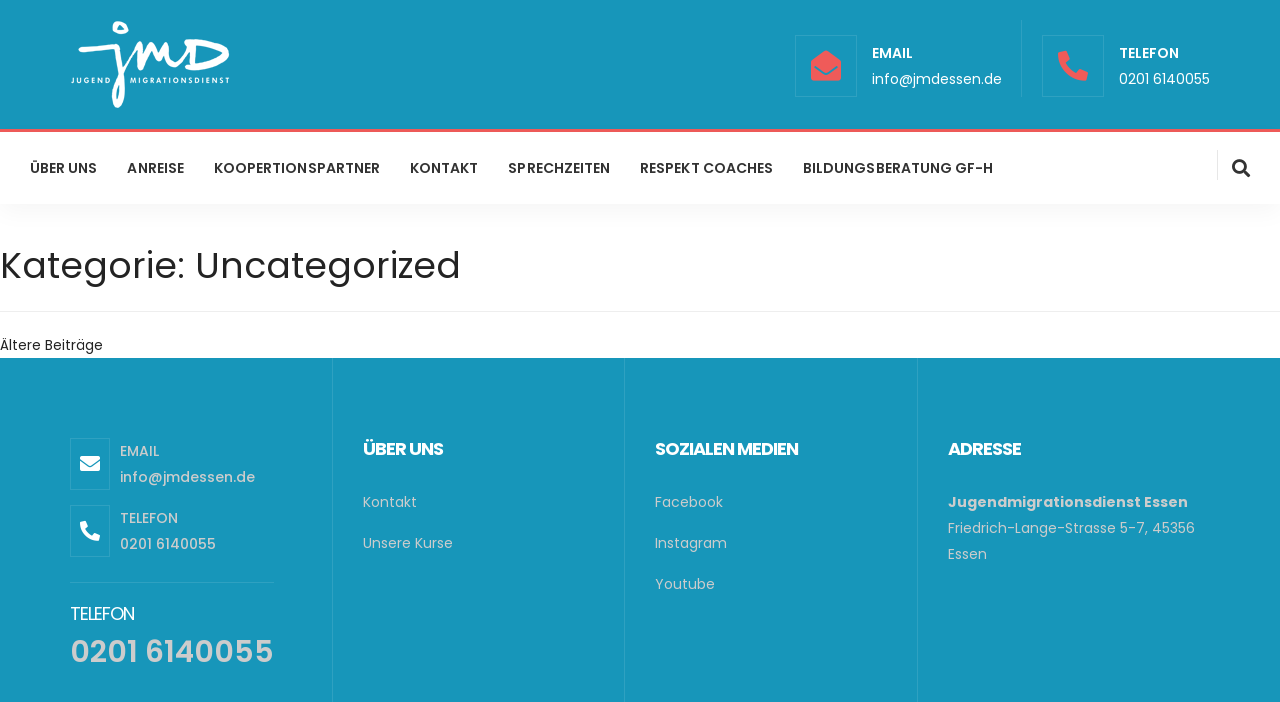

--- FILE ---
content_type: text/html; charset=UTF-8
request_url: https://jmdessen.de/category/uncategorized/
body_size: 9118
content:
<!DOCTYPE html>
<html lang="de">
<head>
    <meta charset="UTF-8">
    <meta name="viewport" content="width=device-width, initial-scale=1.0">
    <meta http-equiv="X-UA-Compatible" content="ie=edge">
    <title>Uncategorized  |  Jugendmigrationsdienst Essen</title>
    <link rel="apple-touch-icon" sizes="180x180" href="">
    <link rel="icon" type="image/png" sizes="32x32" href="">
    <link rel="icon" type="image/png" sizes="16x16" href="">
    <link rel="icon" type="image/png" href="">
    <link rel="manifest" href="">
    <link rel="preconnect" href="https://fonts.gstatic.com">
    <link href="https://fonts.googleapis.com/css2?family=Poppins:ital,wght@0,300;0,400;0,500;0,600;0,700;0,800;1,300;1,400;1,500;1,600;1,700;1,800&display=swap" rel="stylesheet">
    <link href="https://cdnjs.cloudflare.com/ajax/libs/font-awesome/5.11.2/css/all.min.css" rel="stylesheet">
    <style>
    :root {
        --bs-general-font: 'Poppins', sans-serif;
        --bs-general: #1796ba;
        --bs-general-second: #0e467b;
        --bs-tab-bg: #eee;
        --bs-tab-button-color: #333;
        --bs-active-tab-bg: #000;
        --bs-slider-background: #0c457b;
        /** Buttons **/
        --bs-general-btn: #000;
        --bs-btn1: #000;
        --bs-btn3: #000;

        /** Headings  */
        --bs-common-heading: #000;

        /** Page ***/
        --bs-breadcrumb: url();
        --bs-menu-background-color: ;
        --bs-contact-info: #ada2a221    }
</style>


    <meta name='robots' content='max-image-preview:large' />
<link rel="alternate" type="application/rss+xml" title="Jugendmigrationsdienst Essen &raquo; Uncategorized Kategorie-Feed" href="https://jmdessen.de/category/uncategorized/feed/" />
<style id='wp-img-auto-sizes-contain-inline-css' type='text/css'>
img:is([sizes=auto i],[sizes^="auto," i]){contain-intrinsic-size:3000px 1500px}
/*# sourceURL=wp-img-auto-sizes-contain-inline-css */
</style>
<style id='wp-emoji-styles-inline-css' type='text/css'>

	img.wp-smiley, img.emoji {
		display: inline !important;
		border: none !important;
		box-shadow: none !important;
		height: 1em !important;
		width: 1em !important;
		margin: 0 0.07em !important;
		vertical-align: -0.1em !important;
		background: none !important;
		padding: 0 !important;
	}
/*# sourceURL=wp-emoji-styles-inline-css */
</style>
<style id='wp-block-library-inline-css' type='text/css'>
:root{--wp-block-synced-color:#7a00df;--wp-block-synced-color--rgb:122,0,223;--wp-bound-block-color:var(--wp-block-synced-color);--wp-editor-canvas-background:#ddd;--wp-admin-theme-color:#007cba;--wp-admin-theme-color--rgb:0,124,186;--wp-admin-theme-color-darker-10:#006ba1;--wp-admin-theme-color-darker-10--rgb:0,107,160.5;--wp-admin-theme-color-darker-20:#005a87;--wp-admin-theme-color-darker-20--rgb:0,90,135;--wp-admin-border-width-focus:2px}@media (min-resolution:192dpi){:root{--wp-admin-border-width-focus:1.5px}}.wp-element-button{cursor:pointer}:root .has-very-light-gray-background-color{background-color:#eee}:root .has-very-dark-gray-background-color{background-color:#313131}:root .has-very-light-gray-color{color:#eee}:root .has-very-dark-gray-color{color:#313131}:root .has-vivid-green-cyan-to-vivid-cyan-blue-gradient-background{background:linear-gradient(135deg,#00d084,#0693e3)}:root .has-purple-crush-gradient-background{background:linear-gradient(135deg,#34e2e4,#4721fb 50%,#ab1dfe)}:root .has-hazy-dawn-gradient-background{background:linear-gradient(135deg,#faaca8,#dad0ec)}:root .has-subdued-olive-gradient-background{background:linear-gradient(135deg,#fafae1,#67a671)}:root .has-atomic-cream-gradient-background{background:linear-gradient(135deg,#fdd79a,#004a59)}:root .has-nightshade-gradient-background{background:linear-gradient(135deg,#330968,#31cdcf)}:root .has-midnight-gradient-background{background:linear-gradient(135deg,#020381,#2874fc)}:root{--wp--preset--font-size--normal:16px;--wp--preset--font-size--huge:42px}.has-regular-font-size{font-size:1em}.has-larger-font-size{font-size:2.625em}.has-normal-font-size{font-size:var(--wp--preset--font-size--normal)}.has-huge-font-size{font-size:var(--wp--preset--font-size--huge)}.has-text-align-center{text-align:center}.has-text-align-left{text-align:left}.has-text-align-right{text-align:right}.has-fit-text{white-space:nowrap!important}#end-resizable-editor-section{display:none}.aligncenter{clear:both}.items-justified-left{justify-content:flex-start}.items-justified-center{justify-content:center}.items-justified-right{justify-content:flex-end}.items-justified-space-between{justify-content:space-between}.screen-reader-text{border:0;clip-path:inset(50%);height:1px;margin:-1px;overflow:hidden;padding:0;position:absolute;width:1px;word-wrap:normal!important}.screen-reader-text:focus{background-color:#ddd;clip-path:none;color:#444;display:block;font-size:1em;height:auto;left:5px;line-height:normal;padding:15px 23px 14px;text-decoration:none;top:5px;width:auto;z-index:100000}html :where(.has-border-color){border-style:solid}html :where([style*=border-top-color]){border-top-style:solid}html :where([style*=border-right-color]){border-right-style:solid}html :where([style*=border-bottom-color]){border-bottom-style:solid}html :where([style*=border-left-color]){border-left-style:solid}html :where([style*=border-width]){border-style:solid}html :where([style*=border-top-width]){border-top-style:solid}html :where([style*=border-right-width]){border-right-style:solid}html :where([style*=border-bottom-width]){border-bottom-style:solid}html :where([style*=border-left-width]){border-left-style:solid}html :where(img[class*=wp-image-]){height:auto;max-width:100%}:where(figure){margin:0 0 1em}html :where(.is-position-sticky){--wp-admin--admin-bar--position-offset:var(--wp-admin--admin-bar--height,0px)}@media screen and (max-width:600px){html :where(.is-position-sticky){--wp-admin--admin-bar--position-offset:0px}}

/*# sourceURL=wp-block-library-inline-css */
</style><style id='global-styles-inline-css' type='text/css'>
:root{--wp--preset--aspect-ratio--square: 1;--wp--preset--aspect-ratio--4-3: 4/3;--wp--preset--aspect-ratio--3-4: 3/4;--wp--preset--aspect-ratio--3-2: 3/2;--wp--preset--aspect-ratio--2-3: 2/3;--wp--preset--aspect-ratio--16-9: 16/9;--wp--preset--aspect-ratio--9-16: 9/16;--wp--preset--color--black: #000000;--wp--preset--color--cyan-bluish-gray: #abb8c3;--wp--preset--color--white: #ffffff;--wp--preset--color--pale-pink: #f78da7;--wp--preset--color--vivid-red: #cf2e2e;--wp--preset--color--luminous-vivid-orange: #ff6900;--wp--preset--color--luminous-vivid-amber: #fcb900;--wp--preset--color--light-green-cyan: #7bdcb5;--wp--preset--color--vivid-green-cyan: #00d084;--wp--preset--color--pale-cyan-blue: #8ed1fc;--wp--preset--color--vivid-cyan-blue: #0693e3;--wp--preset--color--vivid-purple: #9b51e0;--wp--preset--gradient--vivid-cyan-blue-to-vivid-purple: linear-gradient(135deg,rgb(6,147,227) 0%,rgb(155,81,224) 100%);--wp--preset--gradient--light-green-cyan-to-vivid-green-cyan: linear-gradient(135deg,rgb(122,220,180) 0%,rgb(0,208,130) 100%);--wp--preset--gradient--luminous-vivid-amber-to-luminous-vivid-orange: linear-gradient(135deg,rgb(252,185,0) 0%,rgb(255,105,0) 100%);--wp--preset--gradient--luminous-vivid-orange-to-vivid-red: linear-gradient(135deg,rgb(255,105,0) 0%,rgb(207,46,46) 100%);--wp--preset--gradient--very-light-gray-to-cyan-bluish-gray: linear-gradient(135deg,rgb(238,238,238) 0%,rgb(169,184,195) 100%);--wp--preset--gradient--cool-to-warm-spectrum: linear-gradient(135deg,rgb(74,234,220) 0%,rgb(151,120,209) 20%,rgb(207,42,186) 40%,rgb(238,44,130) 60%,rgb(251,105,98) 80%,rgb(254,248,76) 100%);--wp--preset--gradient--blush-light-purple: linear-gradient(135deg,rgb(255,206,236) 0%,rgb(152,150,240) 100%);--wp--preset--gradient--blush-bordeaux: linear-gradient(135deg,rgb(254,205,165) 0%,rgb(254,45,45) 50%,rgb(107,0,62) 100%);--wp--preset--gradient--luminous-dusk: linear-gradient(135deg,rgb(255,203,112) 0%,rgb(199,81,192) 50%,rgb(65,88,208) 100%);--wp--preset--gradient--pale-ocean: linear-gradient(135deg,rgb(255,245,203) 0%,rgb(182,227,212) 50%,rgb(51,167,181) 100%);--wp--preset--gradient--electric-grass: linear-gradient(135deg,rgb(202,248,128) 0%,rgb(113,206,126) 100%);--wp--preset--gradient--midnight: linear-gradient(135deg,rgb(2,3,129) 0%,rgb(40,116,252) 100%);--wp--preset--font-size--small: 13px;--wp--preset--font-size--medium: 20px;--wp--preset--font-size--large: 36px;--wp--preset--font-size--x-large: 42px;--wp--preset--spacing--20: 0.44rem;--wp--preset--spacing--30: 0.67rem;--wp--preset--spacing--40: 1rem;--wp--preset--spacing--50: 1.5rem;--wp--preset--spacing--60: 2.25rem;--wp--preset--spacing--70: 3.38rem;--wp--preset--spacing--80: 5.06rem;--wp--preset--shadow--natural: 6px 6px 9px rgba(0, 0, 0, 0.2);--wp--preset--shadow--deep: 12px 12px 50px rgba(0, 0, 0, 0.4);--wp--preset--shadow--sharp: 6px 6px 0px rgba(0, 0, 0, 0.2);--wp--preset--shadow--outlined: 6px 6px 0px -3px rgb(255, 255, 255), 6px 6px rgb(0, 0, 0);--wp--preset--shadow--crisp: 6px 6px 0px rgb(0, 0, 0);}:where(.is-layout-flex){gap: 0.5em;}:where(.is-layout-grid){gap: 0.5em;}body .is-layout-flex{display: flex;}.is-layout-flex{flex-wrap: wrap;align-items: center;}.is-layout-flex > :is(*, div){margin: 0;}body .is-layout-grid{display: grid;}.is-layout-grid > :is(*, div){margin: 0;}:where(.wp-block-columns.is-layout-flex){gap: 2em;}:where(.wp-block-columns.is-layout-grid){gap: 2em;}:where(.wp-block-post-template.is-layout-flex){gap: 1.25em;}:where(.wp-block-post-template.is-layout-grid){gap: 1.25em;}.has-black-color{color: var(--wp--preset--color--black) !important;}.has-cyan-bluish-gray-color{color: var(--wp--preset--color--cyan-bluish-gray) !important;}.has-white-color{color: var(--wp--preset--color--white) !important;}.has-pale-pink-color{color: var(--wp--preset--color--pale-pink) !important;}.has-vivid-red-color{color: var(--wp--preset--color--vivid-red) !important;}.has-luminous-vivid-orange-color{color: var(--wp--preset--color--luminous-vivid-orange) !important;}.has-luminous-vivid-amber-color{color: var(--wp--preset--color--luminous-vivid-amber) !important;}.has-light-green-cyan-color{color: var(--wp--preset--color--light-green-cyan) !important;}.has-vivid-green-cyan-color{color: var(--wp--preset--color--vivid-green-cyan) !important;}.has-pale-cyan-blue-color{color: var(--wp--preset--color--pale-cyan-blue) !important;}.has-vivid-cyan-blue-color{color: var(--wp--preset--color--vivid-cyan-blue) !important;}.has-vivid-purple-color{color: var(--wp--preset--color--vivid-purple) !important;}.has-black-background-color{background-color: var(--wp--preset--color--black) !important;}.has-cyan-bluish-gray-background-color{background-color: var(--wp--preset--color--cyan-bluish-gray) !important;}.has-white-background-color{background-color: var(--wp--preset--color--white) !important;}.has-pale-pink-background-color{background-color: var(--wp--preset--color--pale-pink) !important;}.has-vivid-red-background-color{background-color: var(--wp--preset--color--vivid-red) !important;}.has-luminous-vivid-orange-background-color{background-color: var(--wp--preset--color--luminous-vivid-orange) !important;}.has-luminous-vivid-amber-background-color{background-color: var(--wp--preset--color--luminous-vivid-amber) !important;}.has-light-green-cyan-background-color{background-color: var(--wp--preset--color--light-green-cyan) !important;}.has-vivid-green-cyan-background-color{background-color: var(--wp--preset--color--vivid-green-cyan) !important;}.has-pale-cyan-blue-background-color{background-color: var(--wp--preset--color--pale-cyan-blue) !important;}.has-vivid-cyan-blue-background-color{background-color: var(--wp--preset--color--vivid-cyan-blue) !important;}.has-vivid-purple-background-color{background-color: var(--wp--preset--color--vivid-purple) !important;}.has-black-border-color{border-color: var(--wp--preset--color--black) !important;}.has-cyan-bluish-gray-border-color{border-color: var(--wp--preset--color--cyan-bluish-gray) !important;}.has-white-border-color{border-color: var(--wp--preset--color--white) !important;}.has-pale-pink-border-color{border-color: var(--wp--preset--color--pale-pink) !important;}.has-vivid-red-border-color{border-color: var(--wp--preset--color--vivid-red) !important;}.has-luminous-vivid-orange-border-color{border-color: var(--wp--preset--color--luminous-vivid-orange) !important;}.has-luminous-vivid-amber-border-color{border-color: var(--wp--preset--color--luminous-vivid-amber) !important;}.has-light-green-cyan-border-color{border-color: var(--wp--preset--color--light-green-cyan) !important;}.has-vivid-green-cyan-border-color{border-color: var(--wp--preset--color--vivid-green-cyan) !important;}.has-pale-cyan-blue-border-color{border-color: var(--wp--preset--color--pale-cyan-blue) !important;}.has-vivid-cyan-blue-border-color{border-color: var(--wp--preset--color--vivid-cyan-blue) !important;}.has-vivid-purple-border-color{border-color: var(--wp--preset--color--vivid-purple) !important;}.has-vivid-cyan-blue-to-vivid-purple-gradient-background{background: var(--wp--preset--gradient--vivid-cyan-blue-to-vivid-purple) !important;}.has-light-green-cyan-to-vivid-green-cyan-gradient-background{background: var(--wp--preset--gradient--light-green-cyan-to-vivid-green-cyan) !important;}.has-luminous-vivid-amber-to-luminous-vivid-orange-gradient-background{background: var(--wp--preset--gradient--luminous-vivid-amber-to-luminous-vivid-orange) !important;}.has-luminous-vivid-orange-to-vivid-red-gradient-background{background: var(--wp--preset--gradient--luminous-vivid-orange-to-vivid-red) !important;}.has-very-light-gray-to-cyan-bluish-gray-gradient-background{background: var(--wp--preset--gradient--very-light-gray-to-cyan-bluish-gray) !important;}.has-cool-to-warm-spectrum-gradient-background{background: var(--wp--preset--gradient--cool-to-warm-spectrum) !important;}.has-blush-light-purple-gradient-background{background: var(--wp--preset--gradient--blush-light-purple) !important;}.has-blush-bordeaux-gradient-background{background: var(--wp--preset--gradient--blush-bordeaux) !important;}.has-luminous-dusk-gradient-background{background: var(--wp--preset--gradient--luminous-dusk) !important;}.has-pale-ocean-gradient-background{background: var(--wp--preset--gradient--pale-ocean) !important;}.has-electric-grass-gradient-background{background: var(--wp--preset--gradient--electric-grass) !important;}.has-midnight-gradient-background{background: var(--wp--preset--gradient--midnight) !important;}.has-small-font-size{font-size: var(--wp--preset--font-size--small) !important;}.has-medium-font-size{font-size: var(--wp--preset--font-size--medium) !important;}.has-large-font-size{font-size: var(--wp--preset--font-size--large) !important;}.has-x-large-font-size{font-size: var(--wp--preset--font-size--x-large) !important;}
/*# sourceURL=global-styles-inline-css */
</style>

<style id='classic-theme-styles-inline-css' type='text/css'>
/*! This file is auto-generated */
.wp-block-button__link{color:#fff;background-color:#32373c;border-radius:9999px;box-shadow:none;text-decoration:none;padding:calc(.667em + 2px) calc(1.333em + 2px);font-size:1.125em}.wp-block-file__button{background:#32373c;color:#fff;text-decoration:none}
/*# sourceURL=/wp-includes/css/classic-themes.min.css */
</style>
<link rel='stylesheet' id='contact-form-7-css' href='https://jmdessen.de/wp-content/plugins/contact-form-7/includes/css/styles.css?ver=5.9.3' type='text/css' media='all' />
<link rel='stylesheet' id='bootstrap-css' href='https://jmdessen.de/wp-content/themes/bsv1/css/bootstrap.min.css?ver=1.0.0' type='text/css' media='all' />
<link rel='stylesheet' id='awesome-css' href='https://jmdessen.de/wp-content/themes/bsv1/css/font-awesome.min.css?ver=1.0.0' type='text/css' media='all' />
<link rel='stylesheet' id='flaticon-css' href='https://jmdessen.de/wp-content/themes/bsv1/css/flaticon-set.css?ver=1.0.0' type='text/css' media='all' />
<link rel='stylesheet' id='magnific-css' href='https://jmdessen.de/wp-content/themes/bsv1/css/magnific-popup.css?ver=1.0.0' type='text/css' media='all' />
<link rel='stylesheet' id='carousel-css' href='https://jmdessen.de/wp-content/themes/bsv1/css/owl.carousel.min.css?ver=1.0.0' type='text/css' media='all' />
<link rel='stylesheet' id='default-carousel-css' href='https://jmdessen.de/wp-content/themes/bsv1/css/owl.theme.default.min.css?ver=1.0.0' type='text/css' media='all' />
<link rel='stylesheet' id='animate-css' href='https://jmdessen.de/wp-content/themes/bsv1/css/animate.css?ver=1.0.0' type='text/css' media='all' />
<link rel='stylesheet' id='bootsnav-css' href='https://jmdessen.de/wp-content/themes/bsv1/css/bootsnav.css?ver=1.0.0' type='text/css' media='all' />
<link rel='stylesheet' id='bs-style-css' href='https://jmdessen.de/wp-content/themes/bsv1/css/style.css?ver=1768367638' type='text/css' media='all' />
<link rel='stylesheet' id='responsive-css' href='https://jmdessen.de/wp-content/themes/bsv1/css/responsive.css?ver=1.0.0' type='text/css' media='all' />
<script type="text/javascript" src="https://jmdessen.de/wp-includes/js/jquery/jquery.min.js?ver=3.7.1" id="jquery-core-js"></script>
<script type="text/javascript" src="https://jmdessen.de/wp-includes/js/jquery/jquery-migrate.min.js?ver=3.4.1" id="jquery-migrate-js"></script>
<link rel="https://api.w.org/" href="https://jmdessen.de/wp-json/" /><link rel="alternate" title="JSON" type="application/json" href="https://jmdessen.de/wp-json/wp/v2/categories/24" /><link rel="EditURI" type="application/rsd+xml" title="RSD" href="https://jmdessen.de/xmlrpc.php?rsd" />
<meta name="generator" content="WordPress 6.9" />
<meta name="generator" content="Powered by WPBakery Page Builder - drag and drop page builder for WordPress."/>
		<style type="text/css" id="wp-custom-css">
			.team-area .info h4{
	margin:0px;
}

.home .single-item img{
	height: 250px;
    object-fit: cover;
    object-position: center center;
	width:100%;
}
.blog-area .single-item .info h2, .blog-area .single-item .info h3, .blog-area .single-item .info h4 {
    font-weight: 600;
    line-height: 1.5;
    height: 60px;
    object-fit: cover;
    object-position: center center;
}
.team-area .info h5 i {
 color: #fff;
	background: var(--bs-general);
}
.btn-dark{
	background: var(--bs-general);
	border: 1px solid var(--bs-general);
}
.top-bar-area .info.box li .icon {
	color: #ef5b59;
}
.top-bar-area {
    overflow: hidden;
    padding: 15px 0;
	border-bottom: 3px solid #ef5b59; }

.item .thumb img:hover{
	opacity:0.55;
}
.item .mail a{
	text-transform:lowercase;
	letter-spacing:0px;
	font-weight:400;
	font-size:13px;
}
.item .mail a:hover{
	color: red;
}		</style>
		<noscript><style> .wpb_animate_when_almost_visible { opacity: 1; }</style></noscript></head>
<body class="archive category category-uncategorized category-24 wp-theme-bsv1 wpb-js-composer js-comp-ver-6.5.0 vc_responsive">

<div class="top-bar-area bg-dark">
    <div class="container">
        <div class="row">
            <div class="col-md-3 logo">
                <a href="https://jmdessen.de">
                    <img src="https://jmdessen.de/wp-content/uploads/2022/05/jmd-v1.png" class="logo" alt="Logo">
                </a>
            </div>
            <div class="col-md-9 address-info align-right">
                <div style="padding-top:20px" class="info box">
                    <ul>
                        <li>
                            <div class="icon">
                                <i class="fas fa-envelope-open"></i>
                            </div>
                            <div class="info">
                                <span>Email</span> <a style="color:#fff" href='https://jmdessen.de/impressum/'>info@jmdessen.de</a>
                            </div>
                        </li>
                        <li>
                            <div class="icon">
                                <i class="fas fa-phone-alt"></i>
                            </div>
                            <div class="info">
                                <span>Telefon</span> <a style="color:#fff" href="tel:0201 6140055">0201 6140055</a>
                            </div>
                        </li>
                    </ul>
                </div>
            </div>
        </div>
    </div>
</div>
<!-- End Header Top -->

<!-- Header
============================================= -->
<header id="home">

    <!-- Start Navigation -->
    <nav class="navbar navbar-default attr-border logo-less small-pad navbar-sticky bootsnav">

        <!-- Start Top Search -->
        <div class="container-fuild">
            <div class="row">
                <div class="top-search">
                    <div class="input-group">
                        <form action="#">
                            <input type="text" name="text" class="form-control" placeholder="Search">
                            <button type="submit">
                                <i class="fas fa-search"></i>
                            </button>
                        </form>
                    </div>
                </div>
            </div>
        </div>
        <!-- End Top Search -->

        <div style="padding:0px 30px" class="container-fuild">

            <!-- Start Atribute Navigation -->
            <div class="attr-nav">
                <ul>
                    <li class="search"><a href="#"><i class="fa fa-search"></i></a></li>
                </ul>
            </div>
            <!-- End Atribute Navigation -->

            <!-- Start Header Navigation -->
            <div class="navbar-header">
                <button type="button" class="navbar-toggle" data-toggle="collapse" data-target="#navbar-menu">
                    <i class="fa fa-bars"></i>
                </button>
                <a class="navbar-brand" href="https://jmdessen.de">
                    <img src="https://jmdessen.de/wp-content/uploads/2022/05/jmd-v2.png" class="logo" alt="Logo">
                </a>
            </div>
            <div id="navbar-menu" class="collapse navbar-collapse"><ul id="menu-haupt" class="nav navbar-nav navbar-left" itemscope itemtype="http://www.schema.org/SiteNavigationElement"><li  id="menu-item-2311" class="menu-item menu-item-type-post_type menu-item-object-page menu-item-2311 nav-item"><a itemprop="url" href="https://jmdessen.de/herzlich-willkommen/" class="nav-link"><span itemprop="name">Über uns</span></a></li>
<li  id="menu-item-2312" class="menu-item menu-item-type-post_type menu-item-object-page menu-item-2312 nav-item"><a itemprop="url" href="https://jmdessen.de/anreise/" class="nav-link"><span itemprop="name">Anreise</span></a></li>
<li  id="menu-item-2327" class="menu-item menu-item-type-post_type menu-item-object-page menu-item-2327 nav-item"><a itemprop="url" href="https://jmdessen.de/hilfreiche-links/" class="nav-link"><span itemprop="name">Koopertionspartner</span></a></li>
<li  id="menu-item-2313" class="menu-item menu-item-type-post_type menu-item-object-page menu-item-2313 nav-item"><a itemprop="url" href="https://jmdessen.de/impressum/" class="nav-link"><span itemprop="name">Kontakt</span></a></li>
<li  id="menu-item-2460" class="menu-item menu-item-type-post_type menu-item-object-page menu-item-2460 nav-item"><a itemprop="url" href="https://jmdessen.de/sprechzeit/" class="nav-link"><span itemprop="name">Sprechzeiten</span></a></li>
<li  id="menu-item-2461" class="menu-item menu-item-type-post_type menu-item-object-page menu-item-2461 nav-item"><a itemprop="url" href="https://jmdessen.de/respect-coaches/" class="nav-link"><span itemprop="name">Respekt Coaches</span></a></li>
<li  id="menu-item-2463" class="menu-item menu-item-type-post_type menu-item-object-page menu-item-2463 nav-item"><a itemprop="url" href="https://jmdessen.de/hochshulberatu/" class="nav-link"><span itemprop="name">Bildungsberatung GF-H</span></a></li>
</ul></div>        </div>

    </nav>
    <!-- End Navigation -->

</header>
	<main id="primary" class="site-main">

		
			<header class="page-header">
				<h1 class="page-title">Kategorie: <span>Uncategorized</span></h1>			</header><!-- .page-header -->

			
	<nav class="navigation posts-navigation" aria-label="Beiträge">
		<h2 class="screen-reader-text">Beitragsnavigation</h2>
		<div class="nav-links"><div class="nav-previous"><a href="https://jmdessen.de/category/uncategorized/page/2/" >Ältere Beiträge</a></div></div>
	</nav>
	</main><!-- #main -->

<footer class="bg-dark text-light border-right">
    <div class="container">
        <div class="row">
            <div class="f-items">

                <!-- Single Item -->
                <div class="col-md-3 col-sm-6 equal-height item">
                    <div class="f-item about">
                        <ul>
                            <li>
                                <i class="fas fa-envelope"></i>
                                <p>Email<span><a href="mailto:info@jmdessen.de">info@jmdessen.de</a></span></p>
                            </li>
                            <li>
                                <i class="fas fa-phone-alt"></i>
                                <p>Telefon <span><a href="tel:0201 6140055">0201 6140055</a></span></p>
                            </li>
                        </ul>
                        <div class="bottom">
                            <h4>Telefon</h4>
                            <span>0201 6140055</span>
                        </div>
                    </div>
                </div>
                <!-- End Single Item -->
                <!-- Single Item -->
                <div class="col-md-3 col-sm-6 equal-height item">
                    <div class="f-item link">
                        <h4>Über uns</h4>
                        <div class="menu-about-container"><ul id="menu-about" class="menu" itemscope itemtype="http://www.schema.org/SiteNavigationElement"><li id="menu-item-2359" class="menu-item menu-item-type-post_type menu-item-object-page menu-item-2359"><a href="https://jmdessen.de/impressum/">Kontakt</a></li>
<li id="menu-item-2362" class="menu-item menu-item-type-post_type menu-item-object-page menu-item-2362"><a href="https://jmdessen.de/?page_id=551">Unsere Kurse</a></li>
</ul></div>                    </div>
                </div>
                <!-- End Single Item -->
                <!-- Single Item -->
                <div class="col-md-3 col-sm-6 equal-height item">
                    <div class="f-item link">
                        <h4>Sozialen Medien</h4>
                                                   <ul>
                                <li>
                                    <a href="https://www.facebook.com/JugendmigrationsdienstEssen">Facebook</a>
                                </li>
                                <li>
                                    <a href="https://instagram.com/jmdessen?utm_medium=copy_link">Instagram</a>
                                </li>
                         
                                <li>
                                    <a href="https://youtube.com/user/JmdPortalDe">Youtube</a>
                                </li>
                            </ul>
                                          </div>
                </div>
                <!-- End Single Item -->
                <!-- Single Item -->
                <div class="col-md-3 col-sm-6 equal-height item">
                    <div class="f-item address">
                        <h4>Adresse</h4>
                        <p><strong><span style="vertical-align: inherit"><span style="vertical-align: inherit">Jugendmigrationsdienst Essen</span></span></strong>
<span style="vertical-align: inherit"><span style="vertical-align: inherit"> Friedrich-Lange-Strasse 5-7, 45356 Essen</span></span></p>
                    </div>
                </div>
                <!-- End Single Item -->
            </div>
        </div>
    </div>
    <!-- Start Footer Bottom -->
    <div class="footer-bottom bg-dark text-light">
        <div class="container">
            <div class="row">
                <div class="col-md-6">
                    <p>&copy; Copyright 2022. All Rights Reserved.</p>
                </div>
                <div class="col-md-6 text-right link">
                    <div class="menu-copyright-container"><ul id="menu-copyright" class="menu" itemscope itemtype="http://www.schema.org/SiteNavigationElement"><li id="menu-item-2364" class="menu-item menu-item-type-post_type menu-item-object-page menu-item-2364"><a href="https://jmdessen.de/herzlich-willkommen/">Über uns</a></li>
<li id="menu-item-2365" class="menu-item menu-item-type-post_type menu-item-object-page menu-item-2365"><a href="https://jmdessen.de/impressum-2/">Impressum</a></li>
</ul></div>                </div>
            </div>
        </div>
    </div>
</footer>1<script type="speculationrules">
{"prefetch":[{"source":"document","where":{"and":[{"href_matches":"/*"},{"not":{"href_matches":["/wp-*.php","/wp-admin/*","/wp-content/uploads/*","/wp-content/*","/wp-content/plugins/*","/wp-content/themes/bsv1/*","/*\\?(.+)"]}},{"not":{"selector_matches":"a[rel~=\"nofollow\"]"}},{"not":{"selector_matches":".no-prefetch, .no-prefetch a"}}]},"eagerness":"conservative"}]}
</script>
<script type="text/javascript" src="https://jmdessen.de/wp-content/plugins/contact-form-7/includes/swv/js/index.js?ver=5.9.3" id="swv-js"></script>
<script type="text/javascript" id="contact-form-7-js-extra">
/* <![CDATA[ */
var wpcf7 = {"api":{"root":"https://jmdessen.de/wp-json/","namespace":"contact-form-7/v1"},"cached":"1"};
//# sourceURL=contact-form-7-js-extra
/* ]]> */
</script>
<script type="text/javascript" src="https://jmdessen.de/wp-content/plugins/contact-form-7/includes/js/index.js?ver=5.9.3" id="contact-form-7-js"></script>
<script type="text/javascript" src="https://jmdessen.de/wp-content/themes/bsv1/js/bootstrap.min.js?ver=1.0.0" id="bootstrap-js"></script>
<script type="text/javascript" src="https://jmdessen.de/wp-content/themes/bsv1/js/equal-height.min.js?ver=1.0.0" id="height-js"></script>
<script type="text/javascript" src="https://jmdessen.de/wp-content/themes/bsv1/js/jquery.appear.js?ver=1.0.0" id="appear-js"></script>
<script type="text/javascript" src="https://jmdessen.de/wp-content/themes/bsv1/js/jquery.easing.min.js?ver=1.0.0" id="easing-js"></script>
<script type="text/javascript" src="https://jmdessen.de/wp-content/themes/bsv1/js/jquery.magnific-popup.min.js?ver=1.0.0" id="magnific-js"></script>
<script type="text/javascript" src="https://jmdessen.de/wp-content/themes/bsv1/js/modernizr.custom.13711.js?ver=1.0.0" id="modernizr-js"></script>
<script type="text/javascript" src="https://jmdessen.de/wp-content/themes/bsv1/js/owl.carousel.min.js?ver=1.0.0" id="carousel-js"></script>
<script type="text/javascript" src="https://jmdessen.de/wp-content/themes/bsv1/js/wow.min.js?ver=1.0.0" id="wow-js"></script>
<script type="text/javascript" src="https://jmdessen.de/wp-content/plugins/visual_composer/assets/lib/bower/isotope/dist/isotope.pkgd.min.js?ver=6.5.0" id="isotope-js"></script>
<script type="text/javascript" src="https://jmdessen.de/wp-includes/js/imagesloaded.min.js?ver=5.0.0" id="imagesloaded-js"></script>
<script type="text/javascript" src="https://jmdessen.de/wp-content/themes/bsv1/js/count-to.js?ver=1.0.0" id="count-js"></script>
<script type="text/javascript" src="https://jmdessen.de/wp-content/themes/bsv1/js/bootsnav.js?ver=1.0.0" id="bootsnav-js"></script>
<script type="text/javascript" src="https://jmdessen.de/wp-content/themes/bsv1/js/main.js?ver=1.0.0" id="main-js"></script>
<script id="wp-emoji-settings" type="application/json">
{"baseUrl":"https://s.w.org/images/core/emoji/17.0.2/72x72/","ext":".png","svgUrl":"https://s.w.org/images/core/emoji/17.0.2/svg/","svgExt":".svg","source":{"concatemoji":"https://jmdessen.de/wp-includes/js/wp-emoji-release.min.js?ver=6.9"}}
</script>
<script type="module">
/* <![CDATA[ */
/*! This file is auto-generated */
const a=JSON.parse(document.getElementById("wp-emoji-settings").textContent),o=(window._wpemojiSettings=a,"wpEmojiSettingsSupports"),s=["flag","emoji"];function i(e){try{var t={supportTests:e,timestamp:(new Date).valueOf()};sessionStorage.setItem(o,JSON.stringify(t))}catch(e){}}function c(e,t,n){e.clearRect(0,0,e.canvas.width,e.canvas.height),e.fillText(t,0,0);t=new Uint32Array(e.getImageData(0,0,e.canvas.width,e.canvas.height).data);e.clearRect(0,0,e.canvas.width,e.canvas.height),e.fillText(n,0,0);const a=new Uint32Array(e.getImageData(0,0,e.canvas.width,e.canvas.height).data);return t.every((e,t)=>e===a[t])}function p(e,t){e.clearRect(0,0,e.canvas.width,e.canvas.height),e.fillText(t,0,0);var n=e.getImageData(16,16,1,1);for(let e=0;e<n.data.length;e++)if(0!==n.data[e])return!1;return!0}function u(e,t,n,a){switch(t){case"flag":return n(e,"\ud83c\udff3\ufe0f\u200d\u26a7\ufe0f","\ud83c\udff3\ufe0f\u200b\u26a7\ufe0f")?!1:!n(e,"\ud83c\udde8\ud83c\uddf6","\ud83c\udde8\u200b\ud83c\uddf6")&&!n(e,"\ud83c\udff4\udb40\udc67\udb40\udc62\udb40\udc65\udb40\udc6e\udb40\udc67\udb40\udc7f","\ud83c\udff4\u200b\udb40\udc67\u200b\udb40\udc62\u200b\udb40\udc65\u200b\udb40\udc6e\u200b\udb40\udc67\u200b\udb40\udc7f");case"emoji":return!a(e,"\ud83e\u1fac8")}return!1}function f(e,t,n,a){let r;const o=(r="undefined"!=typeof WorkerGlobalScope&&self instanceof WorkerGlobalScope?new OffscreenCanvas(300,150):document.createElement("canvas")).getContext("2d",{willReadFrequently:!0}),s=(o.textBaseline="top",o.font="600 32px Arial",{});return e.forEach(e=>{s[e]=t(o,e,n,a)}),s}function r(e){var t=document.createElement("script");t.src=e,t.defer=!0,document.head.appendChild(t)}a.supports={everything:!0,everythingExceptFlag:!0},new Promise(t=>{let n=function(){try{var e=JSON.parse(sessionStorage.getItem(o));if("object"==typeof e&&"number"==typeof e.timestamp&&(new Date).valueOf()<e.timestamp+604800&&"object"==typeof e.supportTests)return e.supportTests}catch(e){}return null}();if(!n){if("undefined"!=typeof Worker&&"undefined"!=typeof OffscreenCanvas&&"undefined"!=typeof URL&&URL.createObjectURL&&"undefined"!=typeof Blob)try{var e="postMessage("+f.toString()+"("+[JSON.stringify(s),u.toString(),c.toString(),p.toString()].join(",")+"));",a=new Blob([e],{type:"text/javascript"});const r=new Worker(URL.createObjectURL(a),{name:"wpTestEmojiSupports"});return void(r.onmessage=e=>{i(n=e.data),r.terminate(),t(n)})}catch(e){}i(n=f(s,u,c,p))}t(n)}).then(e=>{for(const n in e)a.supports[n]=e[n],a.supports.everything=a.supports.everything&&a.supports[n],"flag"!==n&&(a.supports.everythingExceptFlag=a.supports.everythingExceptFlag&&a.supports[n]);var t;a.supports.everythingExceptFlag=a.supports.everythingExceptFlag&&!a.supports.flag,a.supports.everything||((t=a.source||{}).concatemoji?r(t.concatemoji):t.wpemoji&&t.twemoji&&(r(t.twemoji),r(t.wpemoji)))});
//# sourceURL=https://jmdessen.de/wp-includes/js/wp-emoji-loader.min.js
/* ]]> */
</script>
</body>
</html>

<!-- Page supported by LiteSpeed Cache 6.2 on 2026-01-14 08:13:58 -->

--- FILE ---
content_type: text/css
request_url: https://jmdessen.de/wp-content/themes/bsv1/css/style.css?ver=1768367638
body_size: 100532
content:
* {
    padding: 0;
    margin: 0;
}

html {
    width: 100%;
    height: 100%;
    position: relative;
    overflow: visible;
}

body {
    font-family: var(--bs-general-font), sans-serif;
    font-size: 14px;
    font-weight: 400;
    line-height: 26px;
    overflow-x: hidden;
    background-color: #ffffff;
    color: #666666;
}

html, body, .wrapper {
    height: 100%;
}

h1, h2, h3, h4, h5, h6 {
    color: #232323;
    font-weight: normal;
    line-height: 1.2;
    letter-spacing: 0;
    margin: 0;
}

h1, h2, h3, h4 {
    margin-bottom: 15px;
}

h5, h5 {
    margin-bottom: 10px;
}

img {
    border: none;
    outline: none;
    max-width: 100%;
}

label {
    display: inline-block;
    font-weight: normal;
    margin-bottom: 5px;
    max-width: 100%;
}

a, .btn, button {
    transition: all 0.35s ease-in-out;
    -webkit-transition: all 0.35s ease-in-out;
    -moz-transition: all 0.35s ease-in-out;
    -ms-transition: all 0.35s ease-in-out;
    -o-transition: all 0.35s ease-in-out;
    outline: medium none;
}

a img, iframe {
    border: none;
}

p {
    color: #666666;
    line-height: 26px;
    margin: 0 0 15px;
    text-transform: none;
    font-weight: 400;
}

hr {
    margin-top: 0;
    margin-bottom: 0;
    border: 0;
    border-top: 1px solid #eee;
}

pre {
    display: block;
    margin: 0 0 30px;
    padding: 9.5px;
    word-wrap: break-word;
    word-break: break-all;
    color: #333;
    border: 1px solid #ededed;
    border-radius: inherit;
    background-color: #f9f9f9;
    font-size: 13px;
    line-height: 1.42857143;
}

input:focus, textarea:focus,
select:focus {
    outline: none;
    box-shadow: inherit;
}

ul {
    margin: 0;
    list-style-type: none;
}

a, a:active, a:focus, a:hover {
    outline: none;
    text-decoration: none;
    color: #232323;
}

a:hover {
    color: #232323;
}

a {
    transition: all 0.35s ease-in-out;
    -webkit-transition: all 0.35s ease-in-out;
    -moz-transition: all 0.35s ease-in-out;
    -ms-transition: all 0.35s ease-in-out;
    -o-transition: all 0.35s ease-in-out;
    text-decoration: none;
}

b, strong {
    font-weight: 700;
}

.inc-border {
    border-top: 1px solid #e7e7e7;
}

.btn.active, .btn:active {
    background-image: inherit !important;
}

.btn.focus,
.btn:active:focus,
.btn:active:hover,
.btn:focus,
.btn:hover {
    outline: 0;
}

.btn.circle {
    -webkit-border-radius: 30px;
    -moz-border-radius: 30px;
    border-radius: 30px;
}

.btn.active, .btn:active {
    outline: 0;
    -webkit-box-shadow: inherit;
    box-shadow: inherit;
}

input {
    border: 1px solid #e7e7e7;
    border-radius: inherit;
    box-shadow: inherit;
    min-height: 50px;
}

/* Default CSS */
.container-half {
    margin: 0 auto;
    width: 60%;
    padding: 0 15px;
}

.bg-cover {
    background-position: center center;
    background-size: cover;
}

.bg-contain {
    background-position: center center;
    background-repeat: no-repeat;
    background-size: contain;
}

.bg-fixed {
    background-attachment: fixed;
    background-position: center top;
    background-size: cover;
}

.bg-gray {
    background-color: #f7f7f7;
}

.bg-theme-small {
    background-color: #edf5ff;
}

.bg-light {
    background-color: #ffffff;
}

.bg-theme {
    background-color: var(--bs-general);
}

.text-light h1,
.text-light h2,
.text-light h3,
.text-light h4,
.text-light h5,
.text-light h6,
.text-light p,
.text-light a {
    color: #ffffff;
}

.shadow {
    position: relative;
    z-index: 1;
}

.shadow.dark::after {
    background: #1d2024 none repeat scroll 0 0;
    content: "";
    height: 100%;
    left: 0;
    opacity: 0.5;
    position: absolute;
    top: 0;
    width: 100%;
    z-index: -1;
}

.shadow.dark-hard::after {
    background: #1d2024 none repeat scroll 0 0;
    content: "";
    height: 100%;
    left: 0;
    opacity: 0.75;
    position: absolute;
    top: 0;
    width: 100%;
    z-index: -1;
}

.shadow.light::after {
    background: #ffffff none repeat scroll 0 0;
    content: "";
    height: 100%;
    left: 0;
    opacity: 0.3;
    position: absolute;
    top: 0;
    width: 100%;
    z-index: -1;
}

.shadow.theme::after {
    background: var(--bs-general);
    none repeat scroll 0 0;
    content: "";
    height: 100%;
    left: 0;
    opacity: 0.5;
    position: absolute;
    top: 0;
    width: 100%;
    z-index: -1;
}

.shadow.theme-hard::after {
    background: var(--bs-general);
    none repeat scroll 0 0;
    content: "";
    height: 100%;
    left: 0;
    opacity: 0.7;
    position: absolute;
    top: 0;
    width: 100%;
    z-index: -1;
}

.default-padding {
    padding-top: 80px;
    padding-bottom: 80px;
}

.default-padding-top {
    padding-top: 80px;
}

.default-padding-bottom {
    padding-bottom: 80px;
}

.default-padding.bottom-less {
    padding-top: 80px;
    padding-bottom: 50px;
}

.padding-xl {
    padding-top: 180px;
    padding-bottom: 180px;
}

.carousel-shadow {
    padding-bottom: 65px;
}

.btn {
    display: inline-block;
    font-size: 14px;
    font-weight: 600;
    line-height: 25px;
    text-transform: uppercase;
    -webkit-transition: all 0.35s ease-in-out;
    -moz-transition: all 0.35s ease-in-out;
    -ms-transition: all 0.35s ease-in-out;
    -o-transition: all 0.35s ease-in-out;
    transition: all 0.35s ease-in-out;
    letter-spacing: 1px;
    border-radius: inherit;
    overflow: hidden;
}

.btn-md {
    padding: 10px 40px 10px;
}

.btn-sm {
    padding: 8px 35px;
    font-size: 12px;
}

.btn.btn-sm-pro {
    font-size: 10px;
    font-weight: 600;
    margin-top: 5px;
    padding: 4px 35px;
    display: inline-block;
}

.btn-border-light {
    border: 2px solid #ffffff;
}

.btn.btn-sm-pro.btn-border-light:hover,
.btn.btn-sm-pro.btn-border-light:focus {
    background-color: #ffffff;
    color: #232323;
    border: 2px solid #ffffff;
}

.btn-dark {
    background-color: #232323;
    color: #ffffff;
    border: 2px solid #232323;
}

.btn-dark.border {
    background-color: transparent;
    color: #232323;
    border: 2px solid #232323;
}

.btn-dark.border:hover {
    background-color: #232323;
    color: #ffffff !important;
    border: 2px solid #232323;
}

.btn.btn-light {
    background: #ffffff none repeat scroll 0 0;
    border: 2px solid #ffffff;
    color: #232323;
}

.btn.btn-light:hover,
.btn.btn-light:focus {
    background: transparent none repeat scroll 0 0;
    border: 2px solid #ffffff;
    color: #ffffff;
}

.btn.btn-light.effect:hover,
.btn.btn-light.effect:focus {
    background-color: var(--bs-general);
    color: #ffffff !important;
    border: 2px solid var(--bs-general);
}

.btn.btn-light.border {
    background: transparent;
    border: 2px solid #ffffff;
    color: #ffffff;
}

.btn.btn-light.border:hover {
    background: #ffffff none repeat scroll 0 0 !important;
    border: 2px solid #ffffff !important;
    color: #232323 !important;
}

.btn-dark:hover,
.btn-dark:focus {
    color: #232323 !important;
    background: transparent;
}

.btn i {
    margin-left: 5px;
}

.bg-dark {
    background: var(--bs-general);
}

.bg-dark-hard {
    background: #00081d none repeat scroll 0 0;
}

.btn-theme {
    background-color: var(--bs-general);
    color: #ffffff !important;
    border: 2px solid var(--bs-general);
}

.btn-theme.border {
    background-color: transparent;
    color: var(--bs-general);
!important;
    border: 2px solid var(--bs-general);
}

.btn-theme.border:hover {
    background-color: var(--bs-general);
    color: #ffffff !important;
    border: 2px solid var(--bs-general);
}

.btn-theme.effect:hover,
.btn-theme.effect:focus {
    background: var(--bs-general);
    none repeat scroll 0 0;
    border: 2px solid var(--bs-general);
    color: #ffffff;
}

.btn.btn-sm-lm {
    font-size: 12px;
    padding: 4px 35px;
}

.bg-theme a.btn-theme.btn:hover,
.bg-theme a.btn-theme.btn:focus {
    border: 2px solid #ffffff;
    color: #ffffff;
}

.bg-fixed {
    background-attachment: fixed;
    background-position: center center;
    background-size: cover;
}

.bg-cover {
    background-position: center center;
    background-size: cover;
}

.container-full {
    padding: 0 15px;
    width: 100%;
}

.site-heading h2 {
    display: inline-block;
    font-weight: 900;
    padding-bottom: 20px;
    position: relative;

    letter-spacing: -2px;
    font-size: 46px;
}

.site-heading.less-info h2 {
    margin-bottom: 0;
}

.site-heading h4 {
    color: var(--bs-general);
    font-weight: 600;
    text-transform: uppercase;
}

.site-heading.clean h2 {
    padding-bottom: 0;
}

.site-heading.clean h2 span {
    color: var(--bs-general);
}

.site-heading h2 span {
    color: var(--bs-general);
}

.site-heading.barber h2 span {
    color: #bc9355;
}

.site-heading p:last-child {
    margin: 0;
}

.site-heading h2::before {
    background: var(--bs-general);
    none repeat scroll 0 0;
    bottom: 0;
    content: "";
    height: 2px;
    left: 50%;
    margin-left: -25px;
    position: absolute;
    width: 40px;
}

.site-heading h2::after {
    background: var(--bs-general);
    none repeat scroll 0 0;
    bottom: 0;
    content: "";
    height: 2px;
    left: 50%;
    margin-left: 20px;
    position: absolute;
    width: 5px;
}

.site-heading.text-left h2::before {
    left: 0;
    margin-left: 0;
}

.site-heading.text-left h2::after {
    left: 45px;
    margin-left: 0;
}

.shadow .site-heading h2,
.shadow .site-heading p {
    color: #ffffff;
}

.bg-theme .site-heading h2::before,
.shadow .site-heading h2::before,
.half-bg .site-heading h2::before {
    background: #ffffff none repeat scroll 0 0;
}

.site-heading h2 span {
    color: var(--bs-general);
}

.site-heading {
    margin-bottom: 60px;
    overflow: hidden;
    margin-top: -5px;
}

.site-heading.single {
    margin-bottom: 35px;
}

.carousel-shadow .owl-stage-outer {
    margin: -15px -15px 0;
    padding: 15px;
}


/* ============================================================== 
     # Topbar 
=================================================================== */

.top-bar-area.inc-border {
    border-bottom: 5px solid var(--bs-general-second);
}

.top-bar-area .info.box li {
    color: #cccccc;
    float: left;
    margin-right: 20px;
    padding-right: 20px;
    position: relative;
    z-index: 1;
}

.top-bar-area .info.box li .icon, .top-bar-area .info.box li .info {
    display: table-cell;
    vertical-align: middle;
}

.top-bar-area .info.box li .info span {
    color: #ffffff;
    display: block;
    font-weight: 600;
    text-transform: uppercase;
}

.top-bar-area .info.box li .icon {
    border: 1px solid rgba(255, 255, 255, 0.1);
    color: #ffffff;
    font-size: 30px;
    padding: 15px;
}

.top-bar-area .info.box li .info {
    padding-left: 15px;
}

.top-bar-area .info.box li:last-child {
    margin-right: 0;
    padding-right: 0;
}

.top-bar-area {
    overflow: hidden;
    padding: 15px 0;
}

.top-bar-area .info.box li::after {
    background: rgba(255, 255, 255, 0.1) none repeat scroll 0 0;
    content: "";
    height: 150%;
    position: absolute;
    right: 0;
    top: -25%;
    width: 1px;
}

.top-bar-area .info.box li:last-child::after {
    display: none;
}

.top-bar-area .social li {
    display: inline-block;
}

.top-bar-area .social li a {
    color: #cccccc;
    font-size: 20px;
    margin-left: 20px;
}

.top-bar-area .social {
    padding: 17px 0;
}

.top-bar-area .address-info.align-right .info.box {
    display: inline-block;
    float: right;
    overflow: hidden;
}

.top-bar-area .logo a {
    display: inline-block;
    margin: 5px 0;
}

.top-bar-area.one-line .address-info .info.box i {
    color: #ffffff;
    margin-right: 5px;
}

.top-bar-area.one-line .theme-bg {
    position: relative;
    z-index: 1;
    display: inline-block;
    padding: 0 20px;
}

.top-bar-area.one-line .theme-bg::after {
    background: var(--bs-general);
    none repeat scroll 0 0;
    content: "";
    height: 100px;
    position: absolute;
    right: 0;
    top: -25px;
    width: 100%;
    z-index: -1;
}

.top-bar-area.one-line .link-box a {
    display: inline-block;
    font-weight: 500;
    margin: 0 5px;
}

.top-bar-area.one-line .link-box a i {
    margin-right: 5px;
}

.top-bar-area.one-line .info.box li {
    color: #ffffff;
    font-weight: 500;
}

.top-bar-area.one-line .social {
    padding: 0;
}

.top-bar-area.one-line .social li a {
    color: #ffffff;
    font-size: 16px;
    margin: 0 13px;
}


/* ============================================================== 
     # Bradcrumb 
=================================================================== */
.breadcrumb-area {
    padding: 150px 0;
}

.breadcrumb-area .breadcrumb {
    background: transparent none repeat scroll 0 0;
    border: 1px solid rgba(255, 255, 255, 0.3);
    display: inline-block;
    margin: 0;
    position: relative;
    z-index: 1;
    padding: 12px 15px;
}

.breadcrumb-area h1 {
    isplay: block;
    font-weight: 900;
    text-transform: uppercase;
    font-size: 40px;
    margin-top: -10px;
    letter-spacing: -1px;
}

.breadcrumb > li + li::before {
    content: "\f105";
    font-family: "Font Awesome 5 Free";
    font-weight: 600;
    padding: 0 5px;
    color: #ffffff;
    display: none;
}

.breadcrumb-area .breadcrumb li i {
    margin-right: 5px;
}

.breadcrumb-area .breadcrumb li {
    padding: 0 15px;
    position: relative;
    z-index: 1;
}

.breadcrumb-area .breadcrumb li.active {
    text-decoration: underline;
}

.breadcrumb-area .breadcrumb li::after {
    background: #ffffff none repeat scroll 0 0;
    content: "";
    height: 10px;
    left: -1px;
    margin-top: -5px;
    position: absolute;
    top: 50%;
    width: 1px;
}

.breadcrumb-area .breadcrumb li:first-child::after {
    display: none;
}

.breadcrumb-area .breadcrumb a,
.breadcrumb-area .breadcrumb li {
    font-weight: 500;
    text-transform: uppercase;
    color: #ffffff;
}

/* ============================================================== 
     # Banner 
=================================================================== */
body,
.banner-area,
.banner-area div {
    height: 100%;
}

.banner-area.auto-height,
.banner-area.auto-height div {
    height: auto;
    min-height: 100%;
}

.banner-area .box-cell {
    display: table-cell;
    vertical-align: middle;
    width: 100%;
}

.banner-area .box-table {
    display: table;
    width: 100%;
}

.banner-area .box-cell,
.banner-area .box-cell div {
    height: auto;
}

.banner-area {
    position: relative;
    overflow: hidden;
}

.banner-area .wavesshape {
    bottom: -2px;
    left: 0;
    position: absolute;
    right: 0;
    top: auto;
    width: 100%;
}

.banner-area .wavesshape.shape {
    bottom: -50px;
    height: auto;
}

.banner-area .content {
    position: relative;
    z-index: 9;
}

.banner-area.wavesshape {
    position: relative;
    z-index: 1;
}

.banner-area.triangle-shadow {
    position: relative;
    z-index: 1;
}

.banner-area.triangle-shadow::before {
    border-bottom: 0 solid transparent;
    border-right: 100vw solid #fff;
    border-top: 80px solid transparent;
    bottom: 0;
    content: "";
    height: 0;
    left: 0;
    position: absolute;
    width: 100%;
    z-index: 101;
}

.banner-area.shadow-inner .content {
    padding: 30px;
    position: relative;
    z-index: 1;
    overflow: hidden;
}

.banner-area.content-double .double-items {
    align-items: center;
    align-self: center;
    display: flex;
    justify-content: center;
    vertical-align: middle;
}

.banner-area .banner-carousel .owl-item.center img {
    transform: scale(1);
    -webkit-transform: scale(1);
    -moz-transform: scale(1);
    -ms-transform: scale(1);
    -o-transform: scale(1);
}

.banner-area .banner-carousel .owl-item img {
    transform: scale(0.9);
    -webkit-transform: scale(0.9);
    -moz-transform: scale(0.9);
    -ms-transform: scale(0.9);
    -o-transform: scale(0.9);
}

/* Animation delays */
.banner-area .item h1:first-child,
.banner-area .item h2:first-child,
.banner-area .item h3:first-child,
.banner-area .item h4:first-child,
.banner-area .item h5:first-child,
.banner-area .item h6:first-child {
    animation-delay: .5s;
}

.banner-area .item h1:nth-child(2),
.banner-area .item h2:nth-child(2),
.banner-area .item h3:nth-child(2),
.banner-area .item h4:nth-child(2),
.banner-area .item h5:nth-child(2),
.banner-area .item h6:nth-child(2) {
    animation-delay: .7s;
}

.carousel-caption h1:nth-child(3),
.carousel-caption h2:nth-child(3),
.carousel-caption h3:nth-child(3),
.carousel-caption h4:nth-child(3),
.carousel-caption h5:nth-child(3),
.carousel-caption h6:nth-child(3) {
    animation-delay: .9s;
}

.banner-area .item p {
    animation-delay: .5s;
}

.banner-area .item ul {
    animation-delay: .6s;
}

.banner-area .item a,
.banner-area .item button {
    animation-delay: .7s;
}

/* Carousel Fade Effect */
.carousel-fade .carousel-inner .item {
    -webkit-transition-property: opacity;
    transition-property: opacity;
}

.carousel-fade .carousel-inner .item,
.carousel-fade .carousel-inner .active.left,
.carousel-fade .carousel-inner .active.right {
    opacity: 0;
}

.carousel-fade .carousel-inner .active,
.carousel-fade .carousel-inner .next.left,
.carousel-fade .carousel-inner .prev.right {
    opacity: 1;
}

.carousel-fade .carousel-inner .next,
.carousel-fade .carousel-inner .prev,
.carousel-fade .carousel-inner .active.left,
.carousel-fade .carousel-inner .active.right {
    left: 0;
    -webkit-transform: translate3d(0, 0, 0);
    -moz-transform: translate3d(0, 0, 0);
    -ms-transform: translate3d(0, 0, 0);
    -o-transform: translate3d(0, 0, 0);
}

.carousel-fade .carousel-control {
    z-index: 2;
}

/* Slider Zoom Effect */
@-webkit-keyframes zoom {
    from {
        -webkit-transform: scale(1, 1);
    }

    to {
        -webkit-transform: scale(1.2, 1.2);
    }
}

@-moz-keyframes zoom {
    from {
        -moz-transform: scale(1, 1);
    }

    to {
        -moz-transform: scale(1.2, 1.2);
    }
}

@-o-keyframes zoom {
    from {
        -o-transform: scale(1, 1);
    }

    to {
        -o-transform: scale(1.2, 1.2);
    }
}

@keyframes zoom {
    from {
        transform: scale(1, 1);
    }

    to {
        transform: scale(1.2, 1.2);
    }
}

.carousel-inner .item > .slider-thumb {
    -webkit-animation: zoom 20s;
    animation: zoom 20s;
}

.banner-area .carousel-zoom .slider-thumb {
    height: 100%;
    position: absolute;
    width: 100%;
}

#particles-js,
#ripple {
    height: 100%;
    left: 0;
    position: absolute;
    top: 0;
    width: 100%;
}

.banner-area .carousel-control {
    background: transparent none repeat scroll 0 0;
    font-size: 40px;
    height: 50px;
    line-height: 50px;
    margin-top: -25px;
    opacity: 1;
    padding: 0;
    position: absolute;
    top: 50%;
    width: 50px;
    z-index: 1;
}

.banner-area .carousel-control.shadow {
    background: transparent none repeat scroll 0 0;
    color: #ffffff;
    font-size: 20px;
    height: 50px;
    line-height: 50px;
    margin-top: -25px;
    opacity: 1;
    padding: 0;
    position: absolute;
    text-shadow: inherit;
    top: 50%;
    width: 50px;
    z-index: 1;
}

.banner-area .carousel-control.shadow::after {
    background: #1e2726 none repeat scroll 0 0;
    -webkit-border-radius: 50%;
    -moz-border-radius: 50%;
    border-radius: 50%;
    content: "";
    height: 100%;
    left: 0;
    opacity: 0.5;
    position: absolute;
    top: 0;
    width: 100%;
    z-index: -1;
}

.banner-area .carousel-control.shadow.fixed::after {
    border-radius: inherit;
}

.banner-area .carousel-control.left {
    left: -50px;
}

.banner-area:hover .carousel-control.left.shadow.fixed {
    left: 0;
}

.banner-area:hover .carousel-control.left {
    left: 0;
}

.banner-area:hover .carousel-control.shadow.left {
    left: 20px;
}

.banner-area .carousel-control.right {
    right: -50px;
}

.banner-area:hover .carousel-control.right.shadow.fixed {
    right: -5px;
}

.banner-area:hover .carousel-control.right {
    right: 0;
}

.banner-area:hover .carousel-control.shadow.right {
    right: 20px;
}

/* Content */
.banner-area .transparent-nav .content {
    padding-top: 80px;
}

.banner-area span {
    color: var(--bs-general);
}

.banner-area.text-large h1 {
    font-size: 70px;
}

.banner-area.heading-uppercase h1 {
    font-size: 50px;
    letter-spacing: 1px;
    text-transform: uppercase;
}

.banner-area.inc-top-heading h3 {
    font-size: 28px;
    letter-spacing: 1px;
    margin-bottom: 25px;
    text-transform: uppercase;
}

.banner-area.inc-top-heading h2 {
    font-weight: 600;

    letter-spacing: 1px;
}

.banner-area h1 {
    font-size: 60px;
    font-weight: 700;
    margin-bottom: 25px;
}

.banner-area.shadow-less .content p {
    color: #232323;
}

.banner-area.inc-top-heading a {
    margin-right: 5px;
    margin-top: 5px;
}

.banner-area .text-center a {
    margin: 5px 3px 0;
}

.banner-area.inc-paragraph h1 {
    margin-bottom: 20px;
}

.banner-area.inc-paragraph p {
    font-size: 16px;
    line-height: 30px;
}

.banner-area.inc-paragraph a {
    margin-top: 15px;
}

/* ============================================================== 
     # Video Button Play
=================================================================== */
.video-play-button {
    color: var(--bs-general);
    font-size: 30px;
    left: 50%;
    padding-left: 7px;
    position: absolute;
    top: 50%;
    transform: translateX(-50%) translateY(-50%);
    -webkit-transform: translateX(-50%) translateY(-50%);
    -moz-transform: translateX(-50%) translateY(-50%);
    -ms-transform: translateX(-50%) translateY(-50%);
    -o-transform: translateX(-50%) translateY(-50%);
    z-index: 1;
}

.video-play-button:before {
    content: "";
    position: absolute;
    z-index: 0;
    left: 50%;
    top: 50%;
    -webkit-transform: translateX(-50%) translateY(-50%);
    transform: translateX(-50%) translateY(-50%);
    display: block;
    width: 80px;
    height: 80px;
    background: #ffffff repeat scroll 0 0;
    -webkit-border-radius: 50%;
    -moz-border-radius: 50%;
    border-radius: 50%;
    -webkit-animation: pulse-border 1500ms ease-out infinite;
    animation: pulse-border 1500ms ease-out infinite;
}

.video-play-button:after {
    content: "";
    position: absolute;
    z-index: 1;
    left: 50%;
    top: 50%;
    -webkit-transform: translateX(-50%) translateY(-50%);
    transform: translateX(-50%) translateY(-50%);
    display: block;
    width: 80px;
    height: 80px;
    background: #ffffff repeat scroll 0 0;
    -webkit-border-radius: 50%;
    -moz-border-radius: 50%;
    border-radius: 50%;
    transition: all 200ms;
    -webkit-transition: all 200ms;
    -moz-transition: all 200ms;
    -ms-transition: all 200ms;
    -o-transition: all 200ms;
}

@-webkit-keyframes pulse-border {
    0% {
        -webkit-transform: translateX(-50%) translateY(-50%) translateZ(0) scale(1);
        transform: translateX(-50%) translateY(-50%) translateZ(0) scale(1);
        opacity: 1;
    }

    100% {
        -webkit-transform: translateX(-50%) translateY(-50%) translateZ(0) scale(1.5);
        transform: translateX(-50%) translateY(-50%) translateZ(0) scale(1.5);
        opacity: 0;
    }
}

@keyframes pulse-border {
    0% {
        -webkit-transform: translateX(-50%) translateY(-50%) translateZ(0) scale(1);
        transform: translateX(-50%) translateY(-50%) translateZ(0) scale(1);
        opacity: 1;
    }

    100% {
        -webkit-transform: translateX(-50%) translateY(-50%) translateZ(0) scale(1.5);
        transform: translateX(-50%) translateY(-50%) translateZ(0) scale(1.5);
        opacity: 0;
    }
}

.video-play-button i {
    display: block;
    position: relative;
    z-index: 3;
    color: var(--bs-general);
}


/* ============================================================== 
     # About 
=================================================================== */
.about-area .info-content {
    padding-right: 35px;
}

.about-area.reverse .info-content {
    float: right;
    padding-left: 50px;
    padding-right: 0;
}

.about-area h4 {
    color: #666666;
    text-transform: uppercase;
}

.about-area h1,
.about-area h2 {
    line-height: 1.3;
    margin-bottom: 25px;
}

.about-area.bg-dark h1,
.about-area.bg-dark h2 {
    color: #ffffff;
}

.about-area .info-content .video-play-button::before {
    background: var(--bs-general);
    none repeat scroll 0 0;
}

.about-area .info-content .video-play-button::after {
    background: var(--bs-general);
    none repeat scroll 0 0;
}

.about-area .info-content .video-play-button i {
    color: #ffffff;
}

.about-area .info-content .video-play-button {
    display: inline-block;
    left: inherit;
    margin-bottom: 35px;
    margin-top: 40px;
    position: inherit;
    left: 30px;
    transform: inherit;
}

.about-area .right-content.services i {
    color: var(--bs-general);
    display: inline-block;
    font-size: 60px;
    margin-bottom: 20px;
    -webkit-transition: all 0.35s ease-in-out;
    -moz-transition: all 0.35s ease-in-out;
    -ms-transition: all 0.35s ease-in-out;
    -o-transition: all 0.35s ease-in-out;
    transition: all 0.35s ease-in-out;
}

.about-area .right-content.services .equal-height:hover i {
    color: var(--bs-general);
!important;
}

.about-area .right-content.services .equal-height:nth-child(1) i,
.about-area .right-content.services .equal-height:nth-child(4) i,
.about-area .right-content.services .equal-height:nth-child(5) i {
    color: #232323;
}

.about-area .right-content.services h4 {
    color: #232323;
    font-weight: 600;
    line-height: 1.3;

}

.about-area .right-content.services p {
    margin: 0;
}

.about-area .about-content a {
    margin-top: 15px;
}

.about-area .right-content .content-box {
    -moz-box-shadow: 0 0 10px rgba(0, 0, 0, 0.1);
    -webkit-box-shadow: 0 0 10px rgba(0, 0, 0, 0.1);
    -o-box-shadow: 0 0 10px rgba(0, 0, 0, 0.1);
    box-shadow: 0 0 10px rgba(0, 0, 0, 0.1);
    overflow: hidden;
    padding: 30px 15px;
}

.about-area .right-content .content-box .center {
    overflow: hidden;
}

.about-area .right-content .content-box .center .equal-height {
    position: relative;
    z-index: 1;
}

.about-area .right-content .content-box .center .equal-height::after {
    background: #e7e7e7 none repeat scroll 0 0;
    content: "";
    height: 100%;
    position: absolute;
    right: -1px;
    top: 0;
    width: 1px;
}

.about-area .right-content .content-box .center .equal-height::before {
    background: #e7e7e7 none repeat scroll 0 0;
    content: "";
    height: 1px;
    position: absolute;
    bottom: -1px;
    left: 0;
    width: 100%;
}

.about-area .right-content .content-box .equal-height .item {
    padding: 30px 15px;
}

.about-area .author .thumb, .about-area .author .info {
    display: table-cell;
    vertical-align: middle;
}

.about-area .author .info {
    padding-left: 20px;
}

.about-area.author-less .author .info {
    padding-left: 0;
}

.about-area .author .thumb img {
    height: 120px;
    width: 120px;
    -webkit-border-radius: 50%;
    -moz-border-radius: 50%;
    border-radius: 50%;
}

.about-area .author img {
    height: 60px;
    width: auto;
}

.about-area .author {
    border-top: 1px solid #e7e7e7;
    margin-top: 25px;
    padding-top: 25px;
}

.about-area .author h4 {
    color: #232323;
    letter-spacing: 0;
    margin-bottom: 10px;
}

.about-area.inc-more .achivement-items {
    border-top: 1px solid #e7e7e7;
    margin-top: 30px;
    padding-top: 20px;
}

.about-area .info-content > a {
    margin-top: 10px;
}

.about-area .about-content .thumb {
    padding-left: 15px;
    padding-right: 15px;
    position: relative;
    z-index: 1;
}

.about-area .about-content .thumb::after {
    background: var(--bs-general);
    none repeat scroll 0 0;
    content: "";
    height: 100px;
    left: 0;
    position: absolute;
    top: -15px;
    width: 100px;
    z-index: -1;
}

.about-area .achivement-items .item {
    float: left;
    margin-right: 50px;
    position: relative;
    z-index: 1;
}

.about-area .achivement-items .item .timer {
    font-size: 60px;
    font-weight: 800;
    line-height: 1;
    color: var(--bs-general);
}

.about-area.bg-gray .achivement-items .item .timer {
    color: #232323;
}

.about-area .achivement-items .item:last-child::after {
    display: none;
}

.about-area .achivement-items .item:last-child {
    margin-right: 0;
    padding-right: 0;
}

.about-area .achivement-items .item .medium {
    display: block;
    font-size: 18px;
    font-weight: 600;
    margin-top: 10px;

    color: #232323;
}

.about-area .achivement-items {
    margin-bottom: -13px;
    margin-top: 20px;
    overflow: hidden;
}

.about-area .achivement-items i {
    display: inline-block;
    float: left;
    font-size: 48px;
    margin-right: 15px;
    margin-top: 10px;
    color: var(--bs-general);
}

.about-area .info-content ul li {
    display: block;
    font-size: 17px;
    margin-bottom: 15px;
    padding-left: 29px;
    position: relative;
    z-index: 1;
}

.about-area .info-content ul li:last-child {
    border: medium none;
    margin: 0;
    padding-bottom: 0;
}

.about-area ul {
    margin-top: 20px;
}

.about-area .info-content ul li h5 {
    font-weight: 500;
    line-height: 25px;
    margin: 0;

}

.about-area .info-content ul li::before {
    content: "";
    font-family: "Font Awesome 5 Free";
    font-size: 15px;
    font-weight: 900;
    left: 0;
    position: absolute;
    top: 0;
}


/* ============================================================== 
     # Achivement 
=================================================================== */
.achivement-area .fun-fact .medium {
    color: #ffffff;
    display: block;
    font-size: 18px;
    line-height: 1.2;
    margin-top: 10px;
}

.achivement-area .fun-fact i {
    color: #ffffff;
    display: inline-block;
    font-size: 50px;
    margin-bottom: 20px;
    width: 100%;
}

.achivement-area .fun-fact .timer {
    color: #ffffff;
    font-size: 60px;
    font-weight: 800;
    line-height: 1.2;
    position: relative;
    z-index: 1;
    padding-right: 17px;
}

.achivement-area {
    overflow: hidden;
}

.achivement-area .fun-fact {
    padding: 80px 0;
    position: relative;
    z-index: 1;
}

.achivement-area .fun-fact::after {
    border-right: 1px solid rgba(255, 255, 255, 0.3);
    content: "";
    height: 300%;
    position: absolute;
    right: -15px;
    top: -100%;
    width: 1px;
}

.achivement-area .item:last-child .fun-fact::after {
    display: none;
}

.achivement-area .fun-fact .timer::after {
    content: "\f067";
    font-family: "Font Awesome 5 Free";
    font-size: 25px;
    position: absolute;
    top: 0;
}


/* ============================================================== 
     # Services 
=================================================================== */

.services-area.bottom-less .equal-height {
    margin-bottom: 30px;
}

.services-area.inc-thumb .services-items .item .info {
    background-color: #ffffff;
    border: 1px solid #e7e7e7;
    padding: 30px;
}

.services-area.inc-thumb.flex-less .services-items .item .info {
    padding: 0;
}

.services-area.inc-thumb.flex-less .info .content p {
    margin: 0;
}

.services-area.inc-thumb.flex-less .info .content .top-info {
    margin: 0;
    padding: 30px 30px 20px;
}

.services-area.inc-thumb.flex-less.thumb-less .info .content .top-info {
    padding: 50px 50px 20px;
}

.services-area.inc-thumb .services-items .thumb {
    overflow: hidden;
    position: relative;
    z-index: 1;
}

.services-area.inc-thumb .services-items .thumb .overlay {
    border-top: 1px solid rgba(255, 255, 255, 0.5);
    bottom: 0;
    left: 0;
    padding: 15px 30px;
    position: absolute;
    right: 0;
    z-index: 1;
}

.services-area.inc-thumb .services-items .thumb .overlay a {
    align-items: center;
    display: flex;
}

.services-area.inc-thumb.flex-less .services-items .thumb .overlay {
    border: medium none;
}

.services-area.inc-thumb.flex-less .services-items .thumb .overlay a {
    display: inline-block;
}

.services-area.inc-thumb .services-items .thumb .overlay i {
    border-right: 1px solid rgba(255, 255, 255, 0.5);
    color: #ffffff;
    font-size: 35px;
    padding-right: 15px;
}

.services-area.inc-thumb .services-items .thumb .overlay h4 {
    color: #ffffff;
    font-weight: 600;
    line-height: 1.4;
    margin: 0;
    padding-left: 15px;
}

.services-area.inc-thumb .services-items .thumb .overlay h4 a {
    color: #ffffff;
}

.services-area.inc-thumb .services-items .thumb::after {
    background: rgba(0, 0, 0, 0) linear-gradient(to bottom, rgba(0, 0, 0, 0) 0%, rgba(0, 0, 0, 0.65) 160%) repeat scroll 0 0;
    bottom: 0;
    content: "";
    height: 50%;
    left: 0;
    position: absolute;
    width: 100%;
}

.services-area.inc-thumb.flex-less .services-items .thumb::after {
    display: none;
}

.services-area.inc-thumb .info .icon,
.services-area.inc-thumb .info .content {
    display: table-cell;
    vertical-align: top;
}

.services-area.inc-thumb .info .icon i {
    color: #232323;
    display: inline-block;
    font-size: 40px;
}

.services-area.inc-thumb .info .icon {
    padding-right: 20px;
    position: relative;
}

.services-area.inc-thumb .info .icon span {

    font-size: 36px;
    font-weight: 800;
    letter-spacing: 1px;
    opacity: 0.06;
    position: absolute;
    top: 5px;
}

.services-area.inc-thumb .info .content a {
    font-weight: 600;
    text-decoration: underline;
    text-transform: uppercase;
}

.services-area.inc-thumb .info .content h4 a {
    text-decoration: none;
}

.services-area.inc-thumb.thumb-less .info .content h4 > a {
    text-transform: inherit;
    text-decoration: none;
}

.services-area.inc-thumb .info .bottom i {
    color: var(--bs-general);
    display: inline-block;
    float: left;
    font-size: 40px;
}

.services-area.inc-thumb .info .bottom a {
    float: right;
}

.services-area.inc-thumb .info .bottom {
    align-items: center;
    border-top: 1px solid #e7e7e7;
    float: left;
    line-height: 40px;
    padding: 15px 30px;
    width: 100%;
}

.services-area.inc-thumb.thumb-less .info .bottom {
    padding: 20px 50px;
}

.services-area.inc-thumb.flex-less .info .content {
    border: medium none;
    padding-left: 0;
    display: block;
    overflow: hidden;
}

.services-area.inc-thumb.inc-tags .services-items .thumb {
    overflow: inherit;
}

.services-area.inc-thumb.inc-tags .services-items .tags {
    bottom: -15px;
    left: 30px;
    position: absolute;
    z-index: 1;
}

.services-area.inc-thumb.inc-tags .services-items .tags a {
    background: var(--bs-general);
    none repeat scroll 0 0;
    -webkit-border-radius: 30px;
    -moz-border-radius: 30px;
    border-radius: 30px;
    color: #ffffff;
    display: inline-block;
    font-size: 11px;
    font-weight: 500;
    letter-spacing: 1px;
    padding: 2px 20px;
    text-transform: uppercase;
}

.services-area.inc-thumb.inc-tags .services-items .item .info {
    padding: 45px 30px 30px;
}

.services-area.inc-thumb .services-carousel .owl-nav {
    margin: 0;
}

.services-area.inc-thumb .services-carousel .owl-nav .owl-prev,
.services-area.inc-thumb .services-carousel .owl-nav .owl-next {
    background: transparent none repeat scroll 0 0;
    color: #232323;
    font-size: 25px;
    height: 40px;
    left: -40px;
    line-height: 40px;
    margin: -20px 0 0;
    padding: 0;
    position: absolute;
    top: 50%;
    width: 40px;
}

.services-area.inc-thumb .services-carousel .owl-nav .owl-prev:hover,
.services-area.inc-thumb .services-carousel .owl-nav .owl-next:hover {
    background: transparent none repeat scroll 0 0;
    color: #2154cf;
}

.services-area.inc-thumb .services-carousel .owl-nav .owl-next {
    left: auto;
    right: -40px;
}

.services-area.left-info .info h2 {
    line-height: 1.3;
    margin-bottom: 25px;
}

.services-area.left-info .info > a {
    margin-top: 10px;
}

.services-area.left-info .services-carousel .owl-dots .owl-dot span {
    background: transparent none repeat scroll 0 0;
    border: 3px solid;
    height: 15px;
    margin-top: 20px;
    width: 15px;
}

.services-area.left-info .services-carousel .owl-dots .owl-dot span {
    border-color: #232323;
}

.services-area.left-info .services-carousel .owl-dots .owl-dot.active span {
    background: var(--bs-general);
    none repeat scroll 0 0;
    border-color: var(--bs-general);
}


/* Services Flex Icon */

.services-area.flex-icon .services-items .title i,
.services-area.flex-icon .services-items .title h4 {
}

.services-area.flex-icon .services-items .title a {
    align-items: center;
    display: flex;
}

.services-area.flex-icon .services-items .title h4 {
    font-weight: 600;
    margin: 0;

}

.services-area.flex-icon .services-items .title {
    margin-bottom: 15px;
}

.services-area.flex-icon .services-items .title i {
    border-right: 1px solid #e7e7e7;
    color: var(--bs-general);
    font-size: 50px;
    margin-right: 15px;
    padding-right: 15px;
}

.services-area.flex-icon .services-items .content {
    background: #ffffff none repeat scroll 0 0;
    border: 1px solid #e7e7e7;
    padding: 30px;
}

.services-area.flex-icon .services-items .info p {
    margin: 0;
}

.services-area.flex-icon .services-items .info .content > a {
    color: var(--bs-general);
    font-weight: 600;
    text-transform: uppercase;
    margin-top: 20px;
    display: inline-block;
}

/* Services Effect */

.services-area .services-items.inc-overlay .overlay {
    position: relative;
    z-index: 1;
    overflow: hidden;
}

.services-area .services-items.inc-overlay .overlay::after {
    background: #000000 none repeat scroll 0 0;
    content: "";
    height: 100%;
    left: 0;
    opacity: 0;
    position: absolute;
    top: 0;
    width: 100%;
    transition: all 0.2s linear;
    -webkit-transition: all 0.2s linear;
    -moz-transition: all 0.2s linear;
    -ms-transition: all 0.2s linear;
    -o-transition: all 0.2s linear;
}

.services-area .services-items.inc-overlay .overlay .info {
    position: absolute;
    top: 0;
    left: 0;
    height: 100%;
    width: 100%;
}

.services-area.inc-thumb .services-items.inc-overlay .info .content h4 a {
    margin: 0;
}

.services-area .services-items.inc-overlay .overlay img {
    transition: all 0.2s linear;
    -webkit-transition: all 0.2s linear;
    -moz-transition: all 0.2s linear;
    -ms-transition: all 0.2s linear;
    -o-transition: all 0.2s linear;
}

.services-area .services-items.inc-overlay .overlay .info {
    background: transparent none repeat scroll 0 0;
    border: medium none;
    height: auto;
    left: 50%;
    opacity: 0;
    padding: 30px !important;
    text-align: center;
    top: 50%;
    transform: translate(-50%, -50%);
    transition: all 0.4s ease-in-out 0s;
    -webkit-transition: all 0.4s ease-in-out 0s;
    -moz-transition: all 0.4s ease-in-out 0s;
    -ms-transition: all 0.4s ease-in-out 0s;
    -o-transition: all 0.4s ease-in-out 0s;
    width: 100%;
    z-index: 1;
}

.services-area.inc-thumb .services-items.inc-overlay .info .content h4 a {
    margin: 0;
}

.services-area .services-items.inc-overlay .overlay h4 {
    transform: translateY(-100px);
    opacity: 0;
    transition: all 0.2s ease-in-out;
    -webkit-transition: all 0.2s ease-in-out;
    -moz-transition: all 0.2s ease-in-out;
    -ms-transition: all 0.2s ease-in-out;
    -o-transition: all 0.2s ease-in-out;
    color: #ffffff;
}

.services-area .services-items.inc-overlay .overlay p {
    transform: translateY(100px);
    opacity: 0;
    transition: all 0.2s linear;
    -webkit-transition: all 0.2s linear;
    -moz-transition: all 0.2s linear;
    -ms-transition: all 0.2s linear;
    -o-transition: all 0.2s linear;
    color: #ffffff;
}

.services-area .services-items.inc-overlay .overlay a {
    color: var(--bs-general);
    font-weight: 600;
    letter-spacing: 1px;
    opacity: 0;
    text-transform: uppercase;
    transition: all 0.2s ease-in-out 0s;
    -webkit-transition: all 0.2s ease-in-out 0s;
    -moz-transition: all 0.2s ease-in-out 0s;
    -ms-transition: all 0.2s ease-in-out 0s;
    -o-transition: all 0.2s ease-in-out 0s;
}

.services-area .services-items.inc-overlay .item:hover img {
    transform: scale(1.1);
}

.services-area.inc-thumb .services-items.inc-overlay .item {
    -moz-box-shadow: 0 0 10px rgba(0, 0, 0, 0.1);
    -webkit-box-shadow: 0 0 10px rgba(0, 0, 0, 0.1);
    -o-box-shadow: 0 0 10px rgba(0, 0, 0, 0.1);
    box-shadow: 0 0 10px rgba(0, 0, 0, 0.1);
}

.services-area.inc-thumb .services-items.inc-overlay .item .info {
    border: none;
}

.services-area .services-items.inc-overlay .item:hover .info {
    opacity: 1;
}

.services-area .services-items.inc-overlay .item:hover h4,
.services-area .services-items.inc-overlay .item:hover p,
.services-area .services-items.inc-overlay .item:hover a {
    opacity: 1;
    transform: translateY(0px);
}

.services-area .services-items.inc-overlay .item:hover .overlay::after {
    opacity: 0.6;
}

.services-area .services-items.inc-overlay .item:hover p {
    transition-delay: 0.1s;
    -webkit-transition-delay: 0.1s;
    -moz-transition-delay: 0.1s;
    -ms-transition-delay: 0.1s;
    -o-transition-delay: 0.1s;
}

.services-area .services-items.inc-overlay .overlay:hover a {
    transition-delay: 0.2s;
    -webkit-transition-delay: 0.2s;
    -moz-transition-delay: 0.2s;
    -ms-transition-delay: 0.2s;
    -o-transition-delay: 0.2s;
}

.services-area.inc-thumb .services-items.inc-overlay .info .content .top-info {
    margin: 0;
    padding: 30px 0 0;
}

.services-area.inc-thumb .services-items.inc-overlay .info .content {
    background: #ffffff none repeat scroll 0 0;
}

.services-area.inc-thumb .services-items.inc-overlay .info .bottom {
    line-height: inherit;
    padding: 0 0 20px;
    position: relative;
    z-index: 1;
    border: none;
}

.services-area.inc-thumb .services-items.inc-overlay .info .bottom::after {
    background: #e7e7e7 none repeat scroll 0 0;
    content: "";
    height: 1px;
    left: 0;
    position: absolute;
    top: 20px;
    width: 100%;
    z-index: -1;
}

.services-area.inc-thumb .services-items.inc-overlay .info .bottom i {
    background: #ffffff none repeat scroll 0 0;
    -webkit-border-radius: 50%;
    -moz-border-radius: 50%;
    border-radius: 50%;
    float: none;
    padding: 0 15px;
}

.services-area .services-items.services-carousel-3-col .owl-nav {
    height: 100%;
    left: 0;
    position: absolute;
    top: 0;
    width: 100%;
    z-index: -1;
}

.services-area .services-items.services-carousel-3-col .owl-nav .owl-next,
.services-area .services-items.services-carousel-3-col .owl-nav .owl-prev {
    background: transparent none repeat scroll 0 0;
    color: #666666;
    font-size: 30px;
    height: 40px;
    left: -50px;
    line-height: 40px;
    margin: -20px 0 0;
    padding: 0;
    position: absolute;
    top: 50%;
    width: 40px;
}

.services-area .services-items.services-carousel-3-col .owl-nav .owl-next {
    left: auto;
    right: -50px;
}


/* ============================================================== 
     # Why Chose Us 
=================================================================== */

.choseus-area .thumb {
    overflow: hidden;
    z-index: 9;
}

.choseus-area .content-box {
    display: flex;
}

.container-full .info {
    max-width: 600px;
    padding: 80px 15px 80px 50px;
}

.choseus-area h4 {
    color: var(--bs-general);
    font-weight: 600;
}

.about-area.bg-dark .achivement-items .fun-fact .timer {
    color: #ffffff;
}

.about-area.bg-dark .achivement-items .fun-fact .medium {
    color: #ffffff;
    font-weight: 400;
    margin-top: 10px;

}

.choseus-area .info > ul > li {

    letter-spacing: 1px;
    line-height: 35px;
    margin-bottom: 15px;
    padding-left: 35px;
    position: relative;

    z-index: 1;
    font-weight: 500;
}

.choseus-area.bg-gray .info > ul > li {
    color: #232323;
}

.choseus-area.bg-dark .info > ul > li {
    color: #ffffff;
}

.choseus-area .info > ul > li:last-child {
    margin-bottom: 0;
}

.choseus-area .info > ul {
    display: block;
    overflow: hidden;
}

.choseus-area.bg-dark p {
    color: #cccccc;
}

.choseus-area .info > ul > li::after {
    background: #ffffff none repeat scroll 0 0;
    -webkit-border-radius: 50%;
    -moz-border-radius: 50%;
    border-radius: 50%;
    color: #232323;
    content: "\f00c";
    font-family: "Font Awesome 5 Free";
    font-size: 10px;
    font-weight: 600;
    height: 25px;
    left: 0;
    line-height: 25px;
    padding-left: 2px;
    padding-top: 1px;
    position: absolute;
    text-align: center;
    top: 3px;
    width: 25px;
}

.choseus-area.bg-gray .info > ul > li::after {
    background: var(--bs-general);
    none repeat scroll 0 0;
    color: #ffffff;
}

.choseus-area .achivement-items {
    border-top: 1px solid rgba(255, 255, 255, 0.5);
    display: inline-block;
    overflow: inherit;
    padding-top: 20px;
    position: relative;
    width: 100%;
    z-index: 1;
}

.choseus-area.bg-gray .achivement-items {
    border-top: 1px solid #e1e1e1;
}

.choseus-area .achivement-items::before {
    content: "";
    height: 100%;
    left: -100px;
    position: absolute;
    top: 0;
    width: 150%;
    z-index: -1;
}

.choseus-area .achivement-items .fun-fact .timer {
    padding-right: 5px;
    position: relative;
    z-index: 1;
}

.choseus-area .achivement-items .fun-fact .timer::after {
    content: "";
    font-family: "Font Awesome 5 Free";
    font-size: 25px;
    position: absolute;
    top: 20px;
}


/* ============================================================== 
     # Ongoin Projects 
=================================================================== */
.ongoing-area .og-items .item {
    display: flex;
}

.ongoing-area .og-items .info {
    padding: 80px 15px 80px 50px;
}

.ongoing-area .og-items .item .info h2 {
    border-bottom: 1px solid rgba(255, 255, 255, 0.2);
    font-weight: 600;
    line-height: 1.4;
    margin-bottom: 20px;
    padding-bottom: 15px;
}

.ongoing-area .og-items .item .info h4 {
    color: var(--bs-general);
    font-weight: 600;
    letter-spacing: 1px;
    text-transform: uppercase;
    margin-bottom: 25px;
}

.ongoing-area .tab-content .info i {
    color: #cccccc;
    display: inline-block;
    font-size: 60px;
    margin-bottom: 15px;
}

.ongoing-area .tab-content .info p {
    color: #cccccc;
}

.ongoing-area .og-items .item .info a {
    margin-top: 25px;
}

.ongoing-area .og-items .item .info .nav-pills li {
    float: left;
}

.ongoing-area .og-items .item .info .nav-pills li a {
    border: 1px solid rgba(255, 255, 255, 0.2);
    border-radius: inherit;
    float: left;
    letter-spacing: 1px;
    margin-bottom: 5px;
    margin-right: 10px;
    margin-top: 0;
    padding: 10px 25px;
    text-transform: uppercase;
}

.ongoing-area .og-items .item .info .nav-pills li.active a,
.ongoing-area .og-items .item .info .nav-pills li a:hover {
    background: var(--bs-general);
    none repeat scroll 0 0;
    border-color: transparent;
}

.ongoing-area .tab-content.tab-content-info .info {
    margin-top: 30px;
    padding: 0;
}

/* ============================================================== 
     # Team 
=================================================================== */
.team-area.team-side .site-heading {
    margin-bottom: 30px;
}

.team-area.team-side .content a {
    margin-top: 15px;
}

.team-area .single-item {
    margin-bottom: 30px;
}

.team-area .item {
    position: relative;
    z-index: 1;
}

.team-area .info {
    background: #ffffff none repeat scroll 0 0;
    -moz-box-shadow: 0 0 10px rgba(0, 0, 0, 0.1);
    -webkit-box-shadow: 0 0 10px rgba(0, 0, 0, 0.1);
    -o-box-shadow: 0 0 10px rgba(0, 0, 0, 0.1);
    box-shadow: 0 0 10px rgba(0, 0, 0, 0.1);
}

.team-area .info span {
    -moz-box-shadow: 0 0 3px rgba(0, 0, 0, 0.1);
    -webkit-box-shadow: 0 0 3px rgba(0, 0, 0, 0.1);
    -o-box-shadow: 0 0 3px rgba(0, 0, 0, 0.1);
    box-shadow: 0 0 3px rgba(0, 0, 0, 0.1);
    color: var(--bs-general);
    display: inline-block;

    padding: 3px 10px;
}

.team-area .info p {
    margin-bottom: 0;
    margin-top: 15px;
}

.team-area .info h4 {
    color: #666666;
    font-weight: 600;
}

.team-area .thumb {
    overflow: hidden;
    position: relative;
    z-index: 1;
	 height: 250px;
    object-fit: cover;
    object-position: center center;
    width: 100%;
}

.team-area .thumb .social li {
    display: inline-block;
}

.team-area .thumb .social {
    border-top: 3px solid var(--bs-general);
    bottom: -56px;
    left: 0;
    position: absolute;
    right: 0;
    -webkit-transition: all 0.35s ease-in-out;
    -moz-transition: all 0.35s ease-in-out;
    -ms-transition: all 0.35s ease-in-out;
    -o-transition: all 0.35s ease-in-out;
    transition: all 0.35s ease-in-out;
    z-index: 9;
}

.team-area .thumb .social li a {
    border-right: 1px solid rgba(255, 255, 255, 0.2);
    color: #ffffff;
    display: inline-block;
    font-size: 20px;
    padding: 15px;
    text-align: center;
}

.team-area .item:hover .thumb .social {
    bottom: 0;
}

.team-area .thumb .social::after {
    background: #1d2024 none repeat scroll 0 0;
    content: "";
    height: 100%;
    left: 0;
    opacity: 0.7;
    position: absolute;
    top: 0;
    width: 100%;
    z-index: -1;
}

.team-area .info .content {
    padding: 30px;
}

.team-area .info h5 {
    font-size: 12px;
    font-weight: 500;
    letter-spacing: 1px;
    margin: 0;
    text-transform: uppercase;
}

.team-area .info .mail {
    border-top: 1px solid #e7e7e7;
}

.team-area .info h5 i {
    border-right: 1px solid #e7e7e7;
    color: #232323;
    margin-right: 3px;
    padding: 15px 10px 15px 15px;
}

.team-area .info h5 i.fa-envelope {
    font-weight: 500;
}

.team-area .team-carousel.owl-carousel.owl-theme .owl-nav {
    margin: 0;
}

.team-area .team-carousel.owl-carousel.owl-theme .owl-nav .owl-prev,
.team-area .team-carousel.owl-carousel.owl-theme .owl-nav .owl-next {
    background: transparent none repeat scroll 0 0;
    color: #232323;
    font-size: 30px;
    height: 40px;
    left: -50px;
    line-height: 40px;
    margin: -20px 0 0;
    padding: 0;
    position: absolute;
    top: 50%;
    width: 40px;
}

.team-area .team-carousel.owl-carousel.owl-theme .owl-nav .owl-next {
    left: auto;
    right: -50px;
}

/* ============================================================== 
     # Testimonials 
=================================================================== */

.testimonial-items .item {
    background: #ffffff none repeat scroll 0 0;
    border: 1px solid #e7e7e7;
    -webkit-border-radius: 5px;
    -moz-border-radius: 5px;
    border-radius: 5px;
    padding: 45px 30px 30px;
    position: relative;
    z-index: 1;
}

.testimonial-items .item .thumb,
.testimonial-items .item .info {
    display: table-cell;
    vertical-align: top;
}

.testimonial-items .item .thumb {
    padding-right: 20px;
    width: 180px;
}

.testimonial-items .item::after {
    background: #ffffff none repeat scroll 0 0;
    -webkit-border-radius: 50%;
    -moz-border-radius: 50%;
    border-radius: 50%;
    color: var(--bs-general);
    content: ",,";
    font-family: "Times New Roman";
    font-size: 60px;
    height: 40px;
    left: 30px;
    letter-spacing: -4px;
    line-height: 0;
    position: absolute;
    text-align: center;
    top: -20px;
    width: 40px;
    border-top: 1px solid #e7e7e7;
}

.testimonial-items .item .info {
    border-left: 1px solid #e7e7e7;
    padding-left: 20px;
}

.testimonial-items span {
    display: block;

    letter-spacing: 1px;
    margin-bottom: 14px;
    text-transform: uppercase;
}

.testimonial-items span a {
    color: var(--bs-general);
    font-weight: 600;
    text-decoration: underline;
}

.testimonial-items .item .info h4 {
    color: #232323;
    letter-spacing: 1px;
    margin-bottom: 5px;

}

.testimonials-area .testimonial-items .owl-stage-outer {
    padding-top: 20px;
}

.testimonials-area .testimonial-items.testimonial-carousel.owl-carousel .owl-dots {
    margin-bottom: -12px;
}

.testimonials-area .testimonial-items .owl-dots .owl-dot span {
    background: transparent none repeat scroll 0 0;
    border: 3px solid;
    height: 15px;
    margin-top: 20px;
    width: 15px;
}

.testimonials-area.shadow .testimonial-items .owl-dots .owl-dot span {
    border-color: #ffffff;
}

.testimonials-area .testimonial-items .owl-dots .owl-dot.active span {
    background: var(--bs-general);
    none repeat scroll 0 0;
    border-color: var(--bs-general);
}

.testimonial-items i {
    font-size: 12px;
    color: #999999;
}


/* ============================================================== 
     # How it works
=================================================================== */

.work-process-area {
    overflow: hidden;
    margin-bottom: -8px;
}

.works-process-items {
    float: left;
    position: relative;
    width: 100%;
    z-index: 1;
}

.works-process-items .item {
    padding: 0 15px;
}

.works-process-items::after {
    border-top: 1px solid #e7e7e7;
    content: "";
    height: 1px;
    left: -50%;
    margin-top: 40px;
    position: absolute;
    top: 0;
    width: 200%;
    z-index: -1;
}

.works-process-items .item .info h4 {
    font-weight: 600;
    margin-bottom: 10px;
    margin-top: 20px;

}

.works-process-items .item .info span {
    color: var(--bs-general);
    display: block;

    margin-bottom: 10px;
}

.works-process-area .works-process-items .info p {
    margin: 0;
}

.works-process-items .item .icon {
    height: 160px;
    position: relative;
    text-align: center;
}

.works-process-items .item .icon i {
    background: #ffffff none repeat scroll 0 0;
    -webkit-border-radius: 50%;
    -moz-border-radius: 50%;
    border-radius: 50%;
    -moz-box-shadow: 0 0 10px rgba(0, 0, 0, 0.1);
    -webkit-box-shadow: 0 0 10px rgba(0, 0, 0, 0.1);
    -o-box-shadow: 0 0 10px rgba(0, 0, 0, 0.1);
    box-shadow: 0 0 10px rgba(0, 0, 0, 0.1);
    color: #666666;
    font-size: 50px;
    height: 100px;
    left: 50%;
    line-height: 100px;
    margin-left: -50px;
    position: absolute;
    text-align: center;
    top: -10px;
    width: 100px;
    z-index: 1;
    -webkit-transition: all 0.35s ease-in-out;
    -moz-transition: all 0.35s ease-in-out;
    -ms-transition: all 0.35s ease-in-out;
    -o-transition: all 0.35s ease-in-out;
    transition: all 0.35s ease-in-out;
}

.works-process-items .item .icon.icon-down i {
    bottom: 0;
    top: auto;
    -webkit-transition: all 0.35s ease-in-out;
    -moz-transition: all 0.35s ease-in-out;
    -ms-transition: all 0.35s ease-in-out;
    -o-transition: all 0.35s ease-in-out;
    transition: all 0.35s ease-in-out;
}

.works-process-items .item:hover .icon i {
    background: var(--bs-general);
    none repeat scroll 0 0;
    color: #ffffff;
}

.works-process-items .item .vertical-line {
    line-height: 0;
    margin: 15px 0;
    position: relative;
    text-align: center;
}

.works-process-items .item .vertical-line span {
    background: #f4f4f4 none repeat scroll 0 0;
    -webkit-border-radius: 50%;
    -moz-border-radius: 50%;
    border-radius: 50%;
    color: #232323;
    display: inline-block;
    font-family: "Montserrat", sans-serif;
    font-size: 18px;
    font-weight: 800;
    height: 50px;
    line-height: 50px;
    position: relative;
    width: 50px;
}

.work-process-area.bg-gray .works-process-items .item .vertical-line span {
    background: #e7e7e7 none repeat scroll 0 0;
}

.works-process-items .item .info h4 {
    font-weight: 500;
    text-transform: uppercase;
}

.works-process-items .item .info p {
    margin: 0;
}

.works-process-items .item .vertical-line span::before {
    background: #f4f4f4 none repeat scroll 0 0;
    bottom: 0;
    content: "";
    height: 100px;
    left: 50%;
    position: absolute;
    -webkit-transition: all 0.6s ease-in-out;
    -moz-transition: all 0.6s ease-in-out;
    -ms-transition: all 0.6s ease-in-out;
    -o-transition: all 0.6s ease-in-out;
    transition: all 0.6s ease-in-out;
    width: 1px;
    z-index: -1;
}

.work-process-area.bg-gray .works-process-items .item .vertical-line span::before {
    background: #e7e7e7 none repeat scroll 0 0;
}

.works-process-items .item .vertical-line span::after {
    background: #e7e7e7 none repeat scroll 0 0;
    -webkit-border-radius: 50%;
    -moz-border-radius: 50%;
    border-radius: 50%;
    bottom: 100px;
    content: "";
    height: 10px;
    left: 50%;
    position: absolute;
    transform: translateX(-50%);
    -webkit-transform: translateX(-50%);
    -moz-transform: translateX(-50%);
    -ms-transform: translateX(-50%);
    -o-transform: translateX(-50%);
    -webkit-transition: all 0.6s ease-in-out;
    -moz-transition: all 0.6s ease-in-out;
    -ms-transition: all 0.6s ease-in-out;
    -o-transition: all 0.6s ease-in-out;
    transition: all 0.6s ease-in-out;
    width: 10px;
    z-index: -1;
}

.works-process-items .item .vertical-line.bottom span::before {
    bottom: auto;
    top: 0;
}

.works-process-items .item .vertical-line.bottom span::after {
    bottom: auto;
    top: 100px;
}

.works-process-items .item .info {
    text-align: center;
}

.works-process-items .item:hover .vertical-line span::before {
    height: 0;
}

.works-process-items .item:hover .vertical-line span::after {
    bottom: 0;
}

.works-process-items .item:hover .vertical-line.bottom span::after {
    top: 0;
}

/* ============================================================== 
     # Portfolio 
=================================================================== */

.portfolio-area.bottom-less {
    padding-bottom: 65px;
}

.portfolio-area .mix-item-menu button {
    background: transparent none repeat scroll 0 0;
    border: medium none;
    -webkit-border-radius: 30px;
    -moz-border-radius: 30px;
    border-radius: 30px;
    box-shadow: inherit;

    font-weight: 600;
    padding: 5px 20px;
    position: relative;
    text-transform: uppercase;
    z-index: 1;
}

.portfolio-area .mix-item-menu {
    border: 1px solid #e7e7e7;
    display: inline-block;
    float: none;
    margin-bottom: 30px;
    padding: 10px;
}

.portfolio-area .mix-item-menu button.active::after {
    background: var(--bs-general);
    none repeat scroll 0 0;
    display: none;
}

.portfolio-area .mix-item-menu button:last-child::after {
    display: none;
}

.portfolio-area .mix-item-menu button.active {
    background: var(--bs-general);
    none repeat scroll 0 0;
    color: #ffffff;
}

.portfolio-area.inc-colum {
    padding-bottom: 65px;
}

.portfolio-area .portfolio-items.col-3 .pf-item {
    float: left;
    padding: 15px;
    width: 33.3333%;
}

.portfolio-area .portfolio-items.col-2 .pf-item {
    float: left;
    padding: 15px;
    width: 50%;
}

.portfolio-area .portfolio-items.col-4 .pf-item {
    float: left;
    padding: 15px;
    width: 25%;
}

.portfolio-area.bg-dark .site-heading h2 {
    margin: 0;
}

.half-bg {
    overflow: hidden;
    position: relative;
    z-index: 1;
}

.half-bg::after {
    content: "";
    height: 100%;
    position: absolute;
    right: 0;
    top: 0;
    width: 50%;
}

.half-bg.theme::after {
    background: var(--bs-general);
    none repeat scroll 0 0;
}

.portfolio-area .portfolio-items.portfolio-carousel .owl-nav {
    margin: 0;
    position: absolute;
    right: 0;
    top: -120px;
}

.portfolio-area .portfolio-items.portfolio-carousel .owl-nav .owl-next,
.portfolio-area .portfolio-items.portfolio-carousel .owl-nav .owl-prev {
    background: transparent none repeat scroll 0 0;
    border: 1px solid rgba(255, 255, 255, 0.1);
    color: #ffffff;
    font-size: 20px;
    height: 60px;
    line-height: 60px;
    padding: 0;
    text-align: center;
    width: 60px;
}

.portfolio-area.heading-less .portfolio-items.portfolio-carousel .owl-nav {
    height: 100%;
    left: 0;
    position: absolute;
    top: 0;
    width: 100%;
    z-index: -1;
}

.portfolio-area.heading-less .portfolio-items.portfolio-carousel .owl-nav .owl-next,
.portfolio-area.heading-less .portfolio-items.portfolio-carousel .owl-nav .owl-prev {
    background: transparent none repeat scroll 0 0;
    color: #666666;
    font-size: 30px;
    height: 40px;
    left: -50px;
    line-height: 40px;
    margin: -20px 0 0;
    padding: 0;
    position: absolute;
    top: 50%;
    width: 40px;
}

.portfolio-area.heading-less .portfolio-items.portfolio-carousel .owl-nav .owl-next {
    left: auto;
    right: -50px;
}

.portfolio-area.bg-light {
    padding-bottom: 30px;
}

.portfolio-area.info-less {
    padding-bottom: 65px;
}

/* Portfolio Effect */

.portfolio-area .pf-item .effect-up {
    overflow: hidden;
}

.portfolio-area .pf-item img {
    max-width: none;
    width: -webkit-calc(100% + 60px);
    width: calc(100% + 60px);
    -webkit-transition: opacity 0.35s, -webkit-transform 0.35s;
    transition: opacity 0.35s, transform 0.35s;
    -webkit-transform: translate3d(-50px, 0, 0);
    transform: translate3d(-50px, 0, 0);
}

.portfolio-area .pf-item:hover img {
    opacity: 0.7;
    -webkit-transform: translate3d(0, 0, 0);
    transform: translate3d(0, 0, 0);
}

.effect-up .overlay {
    bottom: 0;
    padding: 30px;
    position: absolute;
    z-index: 1;
    width: 100%;
}

.effect-up {
    background: #000000;
    position: relative;
    z-index: 1;
}

.effect-up .link::after {
    content: "";
    height: 1px;
    left: 0;
    position: absolute;
    top: 0;
    width: 60px;
}

.effect-up a:last-child {
    border: medium none;
    margin-right: 0;
    padding-right: 0;
}

.effect-up::after {
    background: rgba(0, 0, 0, 0) linear-gradient(to bottom, rgba(0, 0, 0, 0) 0%, rgba(0, 0, 0, 0.7) 130%) repeat scroll 0 0;
    bottom: 0;
    content: "";
    height: 50%;
    left: 0;
    position: absolute;
    width: 100%;
}

.effect-up img {
    opacity: 0.9;
    -webkit-transition: opacity 0.35s;
    transition: opacity 0.35s;
}

.effect-up h4 {
    -webkit-transition: -webkit-transform 0.35s;
    transition: transform 0.35s;
    -webkit-transform: translate3d(0, 0, 0);
    transform: translate3d(0, 0, 0);
    margin: 0;
    line-height: 1.4;
    z-index: 1;
    letter-spacing: 1px;
    text-transform: uppercase;
    color: #ffffff;
}

.effect-up .link {
    bottom: 30px;
    display: inline-block;
    left: 30px;
    position: absolute;
    text-align: center;
    z-index: 1;
}

.effect-up a {
    background: var(--bs-general);
    none repeat scroll 0 0;
    border: medium none;
    -webkit-border-radius: 50%;
    -moz-border-radius: 50%;
    border-radius: 50%;
    color: #ffffff;
    display: inline-block;
    font-size: 14px;
    height: 45px;
    line-height: 45px;
    margin-right: 5px;
    padding: 0;
    text-align: center;
    width: 45px;
}

.effect-up .overlay::before,
.effect-up .link {
    opacity: 0;
    -webkit-transition: opacity 0.35s,
    -webkit-transform 0.35s;
    transition: opacity 0.35s, transform 0.35s;
    -webkit-transform: scale(0);
    transform: scale(0);
}

.portfolio-area .pf-item:hover h4 {
    -webkit-transform: translate3d(0, -60px, 0);
    transform: translate3d(0, -60px, 0);
}

.portfolio-area .pf-item:hover .overlay::before,
.portfolio-area .pf-item:hover .link {
    opacity: 1;
    -webkit-transform: scale(1);
    transform: scale(1);
}

.portfolio-area .pf-item:hover img {
    opacity: 0.4;
}

.portfolio-area .pf-item .info {
    background: #ffffff none repeat scroll 0 0;
    border: medium none;
    padding: 30px;
}

.portfolio-area .portfolio-items .pf-item .item {
    box-shadow: 0 0 10px rgba(0, 0, 0, 0.1);
}

.portfolio-items.portfolio-carousel.owl-carousel .pf-item {
    box-shadow: 0 0 10px rgba(0, 0, 0, 0.1);
}

.portfolio-area .pf-item .info li {
    color: #232323;
    display: inline-block;

    font-size: 12px;
    letter-spacing: 1px;
    padding-right: 5px;
    position: relative;
    text-transform: uppercase;
    z-index: 1;
    font-weight: 600;
}

.portfolio-area .pf-item .info li::after {
    bottom: 0;
    content: ",";
    font-size: 15px;
    position: absolute;
    right: 0;
}

.portfolio-area .pf-item .info li:last-child::after {
    display: none;
}

.portfolio-area .pf-item .info p {
    color: #666666;
    margin: 0;
}

.portfolio-area .pf-item .info ul {
    margin-bottom: 10px;
}

.portfolio-area.circle-icon .info h3 {
    font-size: 20px;
    font-weight: 500;

}

.portfolio-area.circle-icon .info li {
    color: var(--bs-general);
    font-weight: 500;
}

.portfolio-area.circle-icon .pf-item .effect-up::after {
    display: none;
}

.portfolio-area.circle-icon .effect-up a {
    background: var(--bs-general);
    none repeat scroll 0 0;
    border: medium none;
    border-radius: 50%;
    color: #ffffff;
    font-size: 14px;
    height: 45px;
    line-height: 45px;
    margin: 0 5px 0 0;
    padding: 0;
    text-align: center;
    width: 45px;
}

.portfolio-area.circle-icon .effect-up .overlay {
    bottom: auto;
    left: 50%;
    margin-left: -85px;
    margin-top: -10px;
    right: 0;
    top: 50%;
}

.portfolio-area.text-left.circle-icon .effect-up .overlay {
    bottom: 0;
    left: 0;
    margin: 0;
    padding: 30px;
    right: auto;
    top: auto;
}

.portfolio-area.circle-icon .pf-item .info ul {
    margin: 0;
}

.portfolio-area.circle-icon .pf-item .info p {
    margin-top: 15px;
}

/* Portfolio Single */

.gallery-single .info .info-box {
    background: #ffffff none repeat scroll 0 0;
    -moz-box-shadow: 0 0 10px rgba(0, 0, 0, 0.1);
    -webkit-box-shadow: 0 0 10px rgba(0, 0, 0, 0.1);
    -o-box-shadow: 0 0 10px rgba(0, 0, 0, 0.1);
    box-shadow: 0 0 10px rgba(0, 0, 0, 0.1);
    padding: 30px;
}

.gallery-single .info .info-box > ul > li {
    border-bottom: 1px solid #e7e7e7;
    display: block;

    margin-bottom: 10px;
    padding-bottom: 10px;
}

.gallery-single .info .info-box > ul > li span {
    float: right;
}

.gallery-single .info .info-box > ul > li a {
    color: var(--bs-general);
}

.gallery-single .share h4 {
    font-weight: 600;
    text-transform: uppercase;
}

.gallery-single .share {
    margin-top: 20px;
}

.gallery-single .share li {
    display: inline-block;
}

.gallery-single .share li a {
    border: 1px solid #e7e7e7;
    display: inline-block;
    height: 40px;
    line-height: 40px;
    margin-right: 5px;
    margin-top: 5px;
    text-align: center;
    width: 40px;
}

.gallery-single .gallery.gallery-carousel.owl-carousel .owl-nav {
    margin: 0;
}

.gallery-single .gallery.gallery-carousel.owl-carousel .owl-nav .owl-prev,
.gallery-single .gallery.gallery-carousel.owl-carousel .owl-nav .owl-next {
    background: transparent none repeat scroll 0 0;
    color: var(--bs-general);
    font-size: 30px;
    height: 40px;
    left: 10px;
    line-height: 40px;
    margin: -20px 0 0;
    padding: 0;
    position: absolute;
    top: 50%;
    width: 40px;
}

.gallery-single .gallery.gallery-carousel.owl-carousel .owl-nav .owl-next {
    left: auto;
    right: 10px;
}

.gallery-single .gallery-details {
    margin-top: 30px;
}

.gallery-single .gallery-details h2 {
    font-weight: 600;
}

.gallery-single .gallery-details h4 {
    color: var(--bs-general);
    margin-bottom: 30px;
    padding-bottom: 15px;
    position: relative;
    text-transform: uppercase;
    z-index: 1;
}

.gallery-single .gallery-details h4::before {
    background: #232323 none repeat scroll 0 0;
    bottom: 0;
    content: "";
    height: 2px;
    left: 0;
    position: absolute;
    width: 50px;
}

.gallery-single .gallery-details a {
    margin-top: 15px;
}


/* ============================================================== 
     # Contact 
=================================================================== */
.contact-area .heading h2 {
    font-weight: 600;

}

.contact-area .heading {
    margin-bottom: 30px;
}

.contact-area .heading p {
    margin: 0;
}

.contact-area .contact-items {
    padding-right: 35px;
}

.contact-area .contact-items input {
    border: 1px solid #e7e7e7;
    border-radius: inherit;
    box-shadow: inherit;
}

.contact-area .contact-items textarea {
    border: 1px solid #e7e7e7;
    border-radius: inherit;
    box-shadow: inherit;
    min-height: 150px;
    padding: 15px 10px;
}

.contact-area .contact-items button {
    background: transparent none repeat scroll 0 0;
    border: 2px solid #232323;
    color: #666666;
    display: inline-block;

    font-weight: 600;
    letter-spacing: 1px;
    margin-top: 15px;
    padding: 10px 35px;
    text-transform: uppercase;
}

.contact-area .contact-items button i {
    margin-left: 2px;
}

.contact-area .contact-items img.loader {
    margin-left: 5px;
}

.contact-area .contact-form {
    overflow: hidden;
}

.contact-area ul li {
    border-right: 1px solid #e7e7e7;
    display: inline-block;
    float: left;
    margin-right: 20px;
    padding-right: 20px;
}

.contact-area ul li .icon, .contact-area ul li .info {
    display: table-cell;
    vertical-align: middle;
}

.contact-area ul li span {
    display: block;

    font-weight: 600;
    line-height: 24px;
    text-transform: uppercase;
}

.contact-area ul li i {
    display: inline-block;
    font-size: 50px;
    padding-right: 20px;
}

.contact-area ul {
    border: 1px solid #e7e7e7;
    margin-top: 30px;
    overflow: hidden;
    padding: 15px;
}

.contact-area ul li:last-child {
    border: medium none;
    margin: 0;
    padding: 0;
}

.contact-area.item-flex .container > .row {
    display: flex;
}

.contact-area.item-flex .contact-items {
    padding-left: 50px;
    padding-right: 0;
}


/* Google Maps */

.google-maps iframe {
    border: medium none;
    height: 550px;
    margin-bottom: -10px;
    width: 100%;
}

.maps-area {
    overflow: hidden;
}

/* ============================================================== 
     # Faq Accordion
=================================================================== */

.faq-area {
    overflow: hidden;
}

.faq-items .panel-group,
.acd-items .panel-group {
    margin-bottom: 0;
}

.faq-area .faq-items {
    margin-top: -15px;
}

.acd-items .panel-heading .panel-title a span {
    background: #ff5a6e none repeat scroll 0 0;
    -webkit-border-radius: 50%;
    -moz-border-radius: 50%;
    border-radius: 50%;
    color: #ffffff;
    display: inline-block;
    height: 30px;
    line-height: 30px;
    margin-right: 5px;
    text-align: center;
    width: 30px;
}

.acd-items .panel-heading .panel-title a {
    color: #232323;
    display: block;
    font-weight: 500;
    padding: 19px 30px 20px 15px;
    position: relative;
}

.acd-items .panel-heading {
    padding: 0;
}

.faq-area .acd-items .panel-body {
    padding: 30px 5px;
}

.acd-items .panel.panel-default {
    border: none;
    border-radius: inherit;
    box-shadow: inherit;
    margin: 0 0 10px;
}

.acd-items .panel.panel-default:last-child {
    margin-bottom: 0;
}

.acd-items .panel-body p:last-child {
    margin: 0;
}

.faq-items .panel-body {
    padding: 20px;
}

.faq-items .acd-items .panel .panel-body {
    border-color: #e7e7e7;
}

.acd-arrow .panel-group.symb .panel-heading a::after {
    content: "\f063";
    font-size: 15px;
    position: absolute;
    right: 10px;
    top: 20px;
    font-family: "Font Awesome 5 Free";
    font-weight: 900;
    color: #232323;
}

.acd-arrow.left .panel-group.symb .panel-heading a::after {
    content: "\f01b" !important;
    font-size: 20px;
    position: absolute;
    right: auto;
    left: 10px;
    top: 12px;
    font-family: "Font Awesome 5 Free";
    font-weight: 900;
}

.acd-arrow.left .panel-group.symb .panel-heading a.collapsed:after {
    content: "\f01a" !important;
    font-family: "Font Awesome 5 Free";
    font-weight: 900;
}

.faq-area .faq-items .panel-group {
    margin: 0;
}

.acd-arrow .panel-group.symb .panel-heading a.collapsed:after {
    content: "\f061";
    font-family: "Font Awesome 5 Free";
    font-weight: 900;
    color: #666666;
}


/* ============================================================== 
     # Clients Area 
=================================================================== */
.clients-area {
    border-top: 1px solid #e7e7e7;
    overflow: hidden;
}

.clients-area.bg-dark .owl-stage-outer {
    border-color: rgba(255, 255, 255, 0.1);
}

.clients-area .owl-stage-outer {
    border-left: 1px solid #e7e7e7;
    border-right: 1px solid #e7e7e7;
}

.clients-area .clients-box .owl-item .single-item {
    border-right: 1px solid #e7e7e7;
    padding: 30px;
}

.clients-area.bg-dark .clients-box .owl-item .single-item {
    border-color: rgba(255, 255, 255, 0.1);
}

.clients-area .clients-box .single-item img {
    margin: auto;
    width: auto;
}

.clients-area .clients-box .single-item a {
    display: inline-block;
}


/* ==============================================================
     # Blog 
=================================================================== */

.blog-area .single-item {
    background: #ffffff none repeat scroll 0 0;
    margin-bottom: 30px;
}

.bs-blog-list .thumb {
    position: relative;
    height: 235px;
    object-fit: cover;
    object-position: center center;
    width: 100%;
}

.blog-area .thumb {
    position: relative;
}

.blog-area .single-item .thumb .author {
    align-items: center;
    background: #ffffff none repeat scroll 0 0;
    border-bottom: 1px solid #e7e7e7;
    bottom: -50px;
    display: flex;
    left: 30px;
    padding: 15px 15px 25px;
    position: absolute;
    right: 30px;
}

.blog-area .single-item .thumb .author .meta {
    padding-left: 15px;
}

.blog-area.single .single-item {
    margin-bottom: 0;
}

.blog-area .single-item .thumb .author h5 {
    font-weight: 500;
    letter-spacing: 1px;
    margin-bottom: 5px;
    text-transform: uppercase;
}

.blog-area .single-item .thumb .author img {
    -webkit-border-radius: 50%;
    -moz-border-radius: 50%;
    border-radius: 50%;
    height: 50px;
    width: 50px;
}

.blog-area .single-item .info {
    border: 1px solid #e7e7e7;
    padding: 70px 30px 30px;
}

.blog-area .single-item .info h2,
.blog-area .single-item .info h3,
.blog-area .single-item .info h4 {
    font-weight: 600;
    line-height: 1.5;
}

.blog-area.full-blog .single-item .info h2,
.blog-area.full-blog .single-item .info h3,
.blog-area.full-blog .single-item .info h4 {
    color: #666666;
}

.blog-area .single-item .info > a {
    font-weight: 600;
    text-transform: uppercase;
    color: #666666;
    color: var(--bs-general);
}

.blog-area .single-item .info > a i {
    font-size: 10px;
    margin-left: 3px;
}

.blog-area .single-item .info a:hover {
    color: var(--bs-general);
}

.blog-area .blog-carousel .owl-nav {
    margin: 0;
}

.blog-area .blog-carousel .owl-nav .owl-prev,
.blog-area .blog-carousel .owl-nav .owl-next {
    background: transparent none repeat scroll 0 0;
    color: #666666;
    font-size: 30px;
    height: 40px;
    left: -50px;
    line-height: 40px;
    margin: -20px 0 0;
    padding: 0;
    position: absolute;
    top: 50%;
    width: 40px;
}

.blog-area .blog-carousel .owl-nav .owl-next {
    left: auto;
    right: -50px;
}


/* Sidebar */

.blog-area .sidebar .title {
    display: block;
}

.blog-area .sidebar .title h4 {
    font-weight: 500;
    margin-bottom: 25px;
    margin-top: -5px;
    padding-bottom: 15px;
    position: relative;
    text-transform: uppercase;
    z-index: 1;
}

.blog-area .sidebar .title h4::before {
    background: #666666 none repeat scroll 0 0;
    bottom: 0;
    content: "";
    height: 2px;
    left: 0;
    position: absolute;
    width: 40px;
    z-index: -1;
}

.blog-area .sidebar .title h4::after {
    background: #666666 none repeat scroll 0 0;
    bottom: 0;
    content: "";
    height: 2px;
    left: 45px;
    position: absolute;
    width: 10px;
    z-index: -1;
}

.blog-area .sidebar input[type="text"] {
    border: 1px solid #232323;
    border-radius: inherit;
    box-shadow: inherit;
}

.blog-area .sidebar form {
    position: relative;
}

.blog-area .sidebar input[type="submit"] {
    background: #232323 none repeat scroll 0 0;
    border: medium none;
    color: #ffffff;

    font-weight: 500;
    letter-spacing: 1px;
    padding: 0 15px;
    position: absolute;
    right: 0;
    text-transform: uppercase;
    top: 0;
    -webkit-transition: all 0.35s ease-in-out;
    -moz-transition: all 0.35s ease-in-out;
    -ms-transition: all 0.35s ease-in-out;
    -o-transition: all 0.35s ease-in-out;
    transition: all 0.35s ease-in-out;
}

.blog-area .sidebar input[type="submit"]:hover {
    background: var(--bs-general);
    none repeat scroll 0 0;
}

.blog-area .sidebar .sidebar-item {
    float: left;
    margin-bottom: 50px;
    width: 100%;
}

.blog-area .sidebar .sidebar-item.gallery {
    margin-bottom: 40px;
}

.blog-area .sidebar .sidebar-item:last-child {
    margin-bottom: 0;
}

.blog-area .sidebar .sidebar-item.category .sidebar-info,
.blog-area .sidebar .sidebar-item.archives .sidebar-info {
    margin-top: -5px;
}

.blog-area .sidebar .sidebar-item.category li {
    display: block;
    padding: 10px 0;
    border-bottom: 1px solid #e7e7e7;
    position: relative;
}

.blog-area .sidebar .sidebar-item.category li a {
    display: inline-block;

    padding-left: 15px;
}

.blog-area .sidebar .sidebar-item li a:hover {
    color: var(--bs-general);
}

.sidebar-item.category ul li a::after {
    -webkit-border-radius: 50%;
    -moz-border-radius: 50%;
    border-radius: 50%;
    content: "\f105";
    font-family: "Font Awesome 5 Free";
    height: 8px;
    left: 0;
    position: absolute;
    width: 8px;
    top: 10px;
    font-weight: 600;
}

.blog-area .sidebar .sidebar-item.category li a span {
    -webkit-border-radius: 5px;
    -moz-border-radius: 5px;
    border-radius: 5px;
    color: #666666;
    font-weight: 500;
    padding: 0 8px;
    position: absolute;
    right: 0;
    top: 10px;
}

.blog-area .sidebar .sidebar-item.category li:first-child a span {
    top: 0;
}

.blog-area .sidebar .sidebar-item.category li:first-child {
    margin-top: 0;
    padding-top: 0;
}

.blog-area .sidebar .sidebar-item.category li:first-child a::after {
    top: 0;
}

.blog-area .sidebar .sidebar-item.category li:last-child {
    border: medium none;
    margin-bottom: 0;
    padding-bottom: 0;
}

.sidebar-item.recent-post li a {
    color: #333333;
    display: block;
    font-size: 14px;
    font-weight: 500;

}

.sidebar-item.recent-post li a:last-child {
    display: inline-block;
    font-weight: 400;
}

.sidebar-item.recent-post .meta-title {
    color: #999999;

    margin-top: 5px;
}

.sidebar-item.recent-post li a:hover {
    color: var(--bs-general);
}

.color-yellow .sidebar-item.recent-post li a:hover {
    color: #ff9800;
}

.sidebar-item.recent-post li a span {
    display: inline-block;
    color: #232323;
}

.sidebar-item.recent-post li span {
    display: inline-block;
    margin-bottom: 10px;

}

.sidebar-item.recent-post .meta-title a {

    color: #999999;
}

.sidebar-item.recent-post li {
    color: #cdd0d3;
}

.sidebar-item.recent-post li {
    border-bottom: 1px solid #e7e7e7;
    margin-bottom: 15px;
    padding-bottom: 15px;
}

.sidebar-item.recent-post li:last-child {
    border: medium none;
    margin: 0;
    padding: 0;
}

.sidebar-item.recent-post li:last-child {
    margin: 0;
}

.sidebar-item.recent-post li .thumb {
    display: table-cell;
    padding-top: 5px;
    vertical-align: top;
    width: 80px;
}

.sidebar-item.recent-post .thumb img {
    width: 100%;
}

.sidebar-item.recent-post li .info {
    box-shadow: inherit;
    color: #837f7e;
    display: table-cell;
    line-height: 26px;
    padding: 0 0 0 20px;
    vertical-align: top;
}

.sidebar-item.gallery ul li {
    box-sizing: border-box;
    float: left;
    padding: 0 10px 10px 0;
    width: 33.333%;
    float: left;
}

.sidebar-item.gallery ul li img {
    min-height: 70px;
    width: 100%;
}

.sidebar-item.archives ul li {
    display: block;
    margin-bottom: 20px;
    position: relative;
}

.sidebar-item.archives ul li:last-child {
    margin-bottom: 0;
}

.sidebar-item.archives ul li a {
    color: #666666;
    display: inline-block;
    font-weight: 500;

    z-index: 1;
    padding-left: 25px;
}

.sidebar-item.archives ul li a::after {
    -webkit-border-radius: 50%;
    -moz-border-radius: 50%;
    border-radius: 50%;
    content: "\f07b";
    font-family: "Font Awesome 5 Free";
    height: 8px;
    left: 0;
    position: absolute;
    width: 8px;
}

.sidebar-item.social-sidebar li {
    display: inline-block;
    float: left;
    margin-right: 5px;
}

.sidebar-item.social-sidebar li a {
    background: #232323 none repeat scroll 0 0;
    border: medium none;
    -webkit-border-radius: 5px;
    -moz-border-radius: 5px;
    border-radius: 5px;
    color: #ffffff;
    display: inline-block;
    font-size: 16px;
    height: 60px;
    line-height: 60px;
    margin-bottom: 5px;
    text-align: center;
    width: 60px;
}

.sidebar-item.social-sidebar li a:hover {
    color: #ffffff !important;
}

.sidebar-item.social-sidebar li.facebook a {
    background: #3B5998 none repeat scroll 0 0;
}

.sidebar-item.social-sidebar li.twitter a {
    background: #1DA1F2 none repeat scroll 0 0;
}

.sidebar-item.social-sidebar li.pinterest a {
    background: #BD081C none repeat scroll 0 0;
}

.sidebar-item.social-sidebar li.g-plus a {
    background: #DB4437 none repeat scroll 0 0;
}

.sidebar-item.social-sidebar li.linkedin a {
    background: #0077B5 none repeat scroll 0 0;
}

.sidebar-item.tags ul li {
    display: inline-block;
}

.sidebar-item.tags ul li a {
    background: #ffffff none repeat scroll 0 0;
    border: 1px solid #e7e7e7;
    display: inline-block;
    margin-bottom: 8px;
    margin-right: 5px;
    padding: 10px 25px;

}

.sidebar-item.tags ul li a:hover {
    color: var(--bs-general);
}

.blog-area.left-sidebar .blog-content {
    float: right;
}

/* Blog Single */

.blog-area blockquote {
    background: #f7f7f7 none repeat scroll 0 0;
    border-color: var(--bs-general);
    color: #232323;
    font-size: 14px;
    line-height: 30px;
    padding: 30px 20px;
}

.blog-area.single .info ul li {
    color: #232323;
    display: block;
    line-height: 35px;
    padding-left: 25px;
    position: relative;
    z-index: 1;
}

.blog-area.single .info ul {
    margin-bottom: 15px;
    padding-left: 25px;
}

.blog-area.single .info ul li::before {
    color: #666666;
    content: "\f00c";
    font-family: "Font Awesome 5 Free";
    font-weight: 600;
    left: 0;
    position: absolute;
}

.blog-area.single .item .content-box span {
    background: var(--bs-general);
    none repeat scroll 0 0;
    color: #ffffff;
    display: inline-block;

    font-weight: 600;
    letter-spacing: 1px;
    margin-bottom: 15px;
    padding: 3px 20px;
    text-transform: uppercase;
}

.blog-area.single .item .content-box h2,
.blog-area.single .item .content-box h3,
.blog-area.single .item .content-box h4 {
    font-weight: 500;
}

.blog-area.single .content-box .cats {
    float: left;
    margin-right: 5px;
}

.blog-area.single .content-box .meta .date {
    float: right;

    letter-spacing: 1px;
    text-transform: uppercase;
}

.blog-area.single .content-box .meta {
    overflow: hidden;
    width: 100%;
    border: none;
    margin: 0;
    padding: 0;
}

.blog-area.single .content-box .cats a:last-child::after {
    display: none;
}

.blog-area.single .item {
    margin-bottom: 0;
}

.author-bio {
    display: block;
    margin-top: 15px;
    width: 100%;
}

.author-bio .avatar {
    display: table-cell;
    vertical-align: top;
    width: 200px;
}

.author-bio .content {
    display: table-cell;
    padding: 0 0 0 30px;
    vertical-align: middle;
}

.author-bio .content p {
    margin: 0;
    position: relative;
    z-index: 1;
    padding-top: 5px;
}

.author-bio .content p::after {
    content: ",,";
    font-family: "Times New Roman";
    font-size: 60px;
    left: 0;
    letter-spacing: -4px;
    opacity: 0.5;
    position: absolute;
    top: 0;
    transform: rotate(180deg);
    -webkit-transform: rotate(180deg);
    -moz-transform: rotate(180deg);
    -ms-transform: rotate(180deg);
    -o-transform: rotate(180deg);
}

.author-bio .content h4 {
    font-weight: 500;
    margin-bottom: 0;
    margin-top: 15px;
    text-transform: uppercase;
}

.blog-area.single .post-pagi-area {
    border-bottom: 1px solid #e7e7e7;
    border-top: 1px solid #e7e7e7;
    margin: 30px 0;
    overflow: hidden;
    padding: 15px 0;
}

.blog-area.single .post-pagi-area a {
    display: inline-block;
    font-weight: 600;
    text-transform: uppercase;
}

.blog-area.single .post-pagi-area a:hover {
    color: var(--bs-general);
}

.blog-area.single.color-yellow .post-pagi-area a:hover {
    color: #ff9800;
}

.blog-area.single .post-pagi-area a:last-child {
    float: right;
}

.blog-area.single .post-pagi-area a:first-child i {
    margin-right: 3px;
}

.blog-area.single .post-pagi-area a:last-child i {
    margin-left: 3px;
}

.blog-area.single .post-tags span {

    font-weight: 600;
    margin-right: 5px;
    text-transform: uppercase;
}

.blog-area.single .post-tags a::after {
    bottom: 3px;
    color: #999999;
    content: ",";
    font-family: "Times New Roman";
    font-size: 20px;
    position: absolute;
    right: -7px;
}

.blog-area.single .post-tags a:last-child::after {
    display: none;
}

.blog-area.single .post-tags a {
    color: #666666;
    display: inline-block;
    font-size: 12px;
    font-weight: 500;
    margin-bottom: 10px;
    margin-right: 14px;
    position: relative;
    text-transform: uppercase;
    z-index: 1;
}

.comments-area .commen-item .comments-info p {
    display: block;
    margin: 0;
}

.blog-area .contact-comments .submit {
    margin-bottom: 0;
}

.blog-area.single .post-tags a:hover {
    color: var(--bs-general);
}

.blog-area.single.color-yellow .post-tags a:hover {
    color: #ff9800;
}

.responsive-video {
    position: relative;
    padding-bottom: 56.25%;
    /* 16:9 */
    padding-top: 25px;
    height: 0;
}

.responsive-video iframe {
    position: absolute;
    top: 0;
    left: 0;
    width: 100%;
    height: 100%;
}

.comments-list .commen-item .avatar {
    float: left;
    height: 100px;
    width: 100px;
}

.comments-list .commen-item .content {
    display: table-cell;
    vertical-align: top;
}

.comments-list .commen-item .avatar img {
    height: 80px;
    width: 80px;
}

.comments-list .commen-item {
    margin-bottom: 30px;
}

.comments-list .commen-item.reply {
    padding-left: 80px;
}

.comments-area {
    margin-top: 30px;
}

.comments-area .comments-title h2,
.comments-area .comments-title h3,
.comments-area .comments-title h4 {
    border-bottom: 1px solid #e2e2e2;
    font-weight: 700;
    margin-bottom: 30px;
    padding-bottom: 15px;
    text-transform: uppercase;
}

.comments-list .commen-item .content h3,
.comments-list .commen-item .content h4,
.comments-list .commen-item .content h5 {
    font-size: 14px;
    font-weight: 600;
    text-transform: uppercase;
}

.comments-info a {
    border: 1px solid #e7e7e7;
    color: #232323;
    display: inline-block;
    font-size: 12px;
    margin-top: 15px;
    padding: 1px 10px;
    text-transform: uppercase;
}

.comments-info a:hover {
    color: var(--bs-general);
}

.color-yellow .comments-info a:hover {
    color: #ff9800;
}

.comments-info a i {
    margin-right: 10px;
}

.comments-form input,
.comments-form textarea {
    -moz-border-bottom-colors: none;
    -moz-border-left-colors: none;
    -moz-border-right-colors: none;
    -moz-border-top-colors: none;
    border-color: #e7e7e7;
    border-image: none;
    border-radius: inherit;
    border-style: none none solid;
    border-width: medium medium 1px;
    box-shadow: inherit;
}

.comments-form textarea {
    min-height: 180px;
    padding: 15px;
}

.blog-area.full-blog.single-blog .form-group.submit {
    margin-bottom: 0;
}

.comments-form button {
    background-color: transparent;
    border: 2px solid #1d2024;
    color: #232323;
    display: inline-block;
    font-family: "Montserrat", sans-serif;
    font-size: 12px;
    font-weight: 600;
    line-height: 25px;
    margin-top: 20px;
    padding: 12px 40px;
    text-transform: uppercase;
    -webkit-transition: all 0.35s ease-in-out;
    -moz-transition: all 0.35s ease-in-out;
    -ms-transition: all 0.35s ease-in-out;
    -o-transition: all 0.35s ease-in-out;
    transition: all 0.35s ease-in-out;
}

.comments-form button:hover {
    color: #ffffff;
    background-color: var(--bs-general);
    border: 2px solid transparent;
}

.comments-area .commen-item .comments-info {
    margin-bottom: 15px;
}

.comments-form .title h2,
.comments-form .title h3,
.comments-form .title h4 {
    border-bottom: 1px solid #e7e7e7;
    font-weight: 700;
    margin-bottom: 30px;
    padding-bottom: 15px;
    text-transform: uppercase;
}

.blog-area .contact-comments .comments {
    margin-top: 20px;
}

.blog-area.single .blog-items .item .contact-comments .col-md-6 {
    float: left;
    padding: 0 15px;
}

/* Pagination */
.pagi-area .pagination {
    margin-bottom: -10px;
    margin-top: 10px;
}

.pagi-area .pagination li a {
    background: #f4f4f4 none repeat scroll 0 0;
    -webkit-border-radius: 5px;
    -moz-border-radius: 5px;
    border-radius: 5px;
    color: #666666;
    font-weight: 800;
    height: 50px;
    line-height: 50px;
    margin-right: 10px;
    margin-top: 5px;
    padding: 0;
    text-align: center;
    width: 50px;
}

.pagi-area .pagination li a:hover {
    background: transparent none repeat scroll 0 0;
}

.pagi-area .pagination li.active a {
    background: var(--bs-general);
    none repeat scroll 0 0;
    border-color: transparent;
    color: #ffffff;
}

/* ============================================================== 
     # Error 404 
=================================================================== */
.error-page-area .error-box h1 {
    color: #666666;
    font-size: 150px;
    font-weight: 800;
    line-height: 120px;
}

.error-page-area .error-box h1 span {
    color: var(--bs-general);
}

.error-page-area .error-box h2 {
    font-weight: 600;
    margin-bottom: 30px;
}

.error-page-area .error-box a {
    margin-top: 15px;
}

.error-page-area .error-box form {
    margin-top: 10px;
    min-width: 320px;
    position: relative;
}

.error-page-area .error-box form input {
    border: 1px solid #e7e7e7;
    border-radius: inherit;
    box-shadow: inherit;
}

.error-page-area .error-box form button {
    background: var(--bs-general);
    none repeat scroll 0 0;
    border: medium none;
    -webkit-border-radius: 30px;
    -moz-border-radius: 30px;
    border-radius: 30px;
    color: #ffffff;
    line-height: 40px;
    padding: 0 30px;
    position: absolute;
    right: 5px;
    top: 5px;
    z-index: 9;
}


/* ============================================================== 
     # Footer 
=================================================================== */

footer .f-item > img {
    margin-bottom: 25px;
}

.f-items {
    float: left;
    padding-bottom: 75px;
    width: 100%;
}

footer.border-right .f-items {
    float: left;
    padding-bottom: 0;
    overflow: hidden;
}

footer.border-right h4 {
    margin-bottom: 30px;
    padding-bottom: 0;
    letter-spacing: -1px;
    font-weight: 700;
}

footer.border-right.bg-dark h4::before {
    background: transparent none repeat scroll 0 0;
}

footer.border-right .equal-height .f-item {
    padding: 80px 30px 80px 0;
    position: relative;
    z-index: 1;
}

footer.border-right .equal-height:last-child .f-item {
    border: medium none;
}

footer.border-right .equal-height .f-item::after {
    border-right: 1px solid rgba(255, 255, 255, 0.1);
    content: "";
    height: 150%;
    position: absolute;
    right: 0;
    top: 0;
    width: 1px;
}

footer.border-right .equal-height:last-child .f-item::after {
    display: none;
}

footer.border-right .equal-height:last-child .f-item {
    padding-right: 0;
}

footer h4 {
    font-weight: 600;
    margin-bottom: 20px;
    padding-bottom: 15px;
    position: relative;
    text-transform: uppercase;
    z-index: 1;
}

footer h4::before {
    background: var(--bs-general);
    none repeat scroll 0 0;
    bottom: 0;
    content: "";
    height: 2px;
    left: 0;
    position: absolute;
    width: 40px;
    z-index: -1;
}

footer.bg-dark h4::before {
    background: #ffffff none repeat scroll 0 0;
    height: 2px;
}

footer .f-item.link ul li {
    display: block;
    margin-bottom: 15px;
}

footer .f-item.link ul li a {
    color: #666666;
    display: inline-block;
}

footer .f-item.link ul li a:hover {
    color: var(--bs-general);
}

footer .f-item.link ul li a i {
    color: #999999;
    margin-right: 5px;
}

footer .f-item.link ul li:last-child {
    margin-bottom: 0;
}

footer .f-item.recent-post li a:last-child {
    display: inline-block;
    font-weight: 400;
}

footer .f-item.recent-post .meta-title,
footer .f-item.recent-post .meta-title a {
    color: #232323;

    font-size: 12px;
    text-transform: uppercase !important;
}

footer.bg-dark .f-item.recent-post .meta-title,
footer.bg-dark .f-item.recent-post .meta-title a {
    color: #ffffff;
}

footer.bg-dark .f-item.recent-post .meta-title a {
    color: var(--bs-general);
}

footer .f-item.recent-post .meta-title {
    margin-top: 8px;
    text-transform: uppercase;
}

footer .recent-post a {
    color: #666666;
}

footer .f-item.recent-post li a span {
    display: inline-block;
    color: #cdd0d3;
}

footer .f-item.recent-post li a:hover {
    color: var(--bs-general);
}

footer .f-item.recent-post li span {
    display: inline-block;
}

footer .f-item.recent-post li span i {
    margin-right: 5px;
}

footer .f-item.recent-post .meta-title a {

}

footer .f-item.recent-post li {
    color: #cdd0d3;
}

footer .f-item.recent-post li {
    border-bottom: 1px solid #e7e7e7;
    margin-bottom: 15px;
    padding-bottom: 20px;
}

footer.bg-dark .f-item.recent-post li {
    border-bottom: 1px solid rgba(255, 255, 255, 0.1);
}

footer .f-item.recent-post li:last-child {
    border: medium none;
    margin: 0;
    padding: 0;
}

footer .f-item.recent-post li .thumb {
    display: table-cell;
    vertical-align: top;
    width: 80px;
}

footer .f-item .thumb img {
    width: 100%;
    margin-top: 5px;
}

footer .f-item.recent-post li .info {
    display: table-cell;
    padding-left: 20px;
    vertical-align: top;
    line-height: 26px;
    color: #837f7e;
}

footer .f-item .twitter-item a {
    color: #ffffff;
    margin-left: 5px;
}

footer .f-item .twitter-item .twitter-context {
    color: #666666;
}

footer .f-item .twitter-item .twitter-context i {
    color: var(--bs-general);
    margin-right: 5px;
}

footer .f-item .twitter-item {
    border-bottom: 1px solid #e7e7e7;
    margin-bottom: 15px;
    padding-bottom: 15px;
}

footer.bg-dark .f-item .twitter-item {
    border-bottom: 1px solid rgba(255, 255, 255, 0.1);
}

footer .f-item .twitter-item:last-child {
    border: medium none;
    margin-bottom: 0;
    padding: 0;
}

footer .f-item.about ul {
    margin-bottom: 25px;
}

footer .f-item.about i,
footer .f-item.about p {
    display: table-cell;
    vertical-align: middle;
}

footer .f-item.about i {
    border: 1px solid rgba(255, 255, 255, 0.1);
    color: #ffffff;
    font-size: 20px;
    height: 40px;
    text-align: center;
    width: 40px;
}

footer.bg-light .f-item.about i {
    border: 1px solid #e7e7e7;
    color: #ffb606;
}

footer.bg-fixed .f-item.about i {
    border: 1px solid rgba(255, 255, 255, 0.3);
}

footer .f-item.about p {
    font-weight: 500;
    margin: 0;
    padding-left: 10px;
    text-transform: uppercase;
}

footer .f-item.about p span {
    display: block;
    text-transform: lowercase;
}

footer .f-item.about li {
    margin-bottom: 15px;
}

footer .f-item.about li:last-child {
    margin: 0;
}

footer .f-item.about li a {
    color: #cccccc;
}

footer.bg-fixed .f-item.about li a {
    color: #ffffff;
}

footer.bg-light .f-item.about li a {
    color: #666666;
    font-weight: normal;
}

footer .bottom {
    border-top: 1px solid #e7e7e7;
    display: inline-block;
    padding-top: 20px;
}

footer .bottom h4 {
    font-weight: 400;
    margin-bottom: 15px;
    padding: 0;
}

footer .bottom span {

    font-size: 30px;
    font-weight: 600;
}

footer .bottom h4::before {
    display: none;
}

footer .bottom li {
    display: inline-block;
    margin-right: 10px;
}

footer .bottom li a {
    border: 1px solid #e7e7e7;
    display: inline-block;
    height: 40px;
    line-height: 40px;
    text-align: center;
    width: 40px;
}

footer.bg-dark .bottom li a {
    border: 1px solid rgba(255, 255, 255, 0.1);
}

footer .f-item.address .bottom {
    display: block;
    margin-top: 20px;
}

footer .f-item.address li {
    margin-bottom: 10px;
}

footer.bg-dark .f-item.address li {
    color: #cccccc;
}

footer .f-item.address li:last-child {
    margin-bottom: 0;
}

footer .bottom form {
    background: transparent none repeat scroll 0 0;
    border: medium none;
    position: relative;
    width: 100%;
}

footer .bottom form input {
    background: transparent none repeat scroll 0 0;
    border: 1px solid rgba(255, 255, 255, 0.1);
    -webkit-border-radius: 30px !important;
    -moz-border-radius: 30px !important;
    border-radius: 30px !important;
    box-shadow: inherit;
    padding: 0 20px;
}

footer.bg-dark .bottom form input {
    color: #ffffff;
}

footer.bg-light .bottom form input {
    border: 1px solid #e7e7e7;
    -webkit-border-radius: 30px !important;
    -moz-border-radius: 30px !important;
    border-radius: 30px !important;
    width: 100%;
}

footer.bg-fixed .bottom form input {
    border: 1px solid rgba(255, 255, 255, 0.3);
    color: #ffffff;
}

footer .bottom form {
    background: transparent none repeat scroll 0 0;
    border: medium none;
    padding: 0;
}

footer .bottom form button {
    background: #ffffff none repeat scroll 0 0;
    border: medium none;
    -webkit-border-radius: 30px;
    -moz-border-radius: 30px;
    border-radius: 30px;
    color: #ffb606;
    font-size: 20px;
    min-height: 40px;
    padding: 0 30px;
    position: absolute;
    right: 5px;
    top: 5px;
    z-index: 9;
}

footer .bottom form .input-group {
    width: 100%;
}

footer .bottom form button {
    background: var(--bs-general);
    none repeat scroll 0 0;
    color: #ffffff;
}

footer.bg-dark p {
    color: #cccccc;
}

footer.bg-dark .f-item.link ul li a {
    color: #cccccc;
}

footer.bg-dark .f-item.link ul li a:hover {
    color: #ffffff;
}

footer.bg-dark .recent-post a {
    color: #cccccc;
}

footer.bg-dark .f-item.recent-post li a:hover {
    color: #ffffff;
}

footer.bg-dark .bottom span {
    color: #cccccc;
}

footer.bg-dark .bottom {
    border-color: rgba(255, 255, 255, 0.1);
}

/* Footer Bottom */
footer.bg-dark .footer-bottom {
    border-top: 1px solid rgba(255, 255, 255, 0.1);
}

.footer-bottom .link li {
    display: inline-block;
}

.footer-bottom .link li a {
    border-left: 1px solid rgba(255, 255, 255, 0.1);
    display: inline-block;
    font-weight: 600;
    margin-left: 15px;
    padding-bottom: 15px;
    padding-left: 15px;
    padding-top: 15px;

}

.footer-bottom .link li a:hover {
    color: var(--bs-general);
}

.footer-bottom p {
    margin: 0;
    padding: 15px 0;
}

.footer-bottom .link li:first-child a {
    border: medium none;
    margin-left: 0;
    padding-left: 0;
}

.footer-bottom {
}

.footer-bottom p a {
    color: #f49405;
    text-decoration: none;
    font-weight: 800;
}

/* ============================================================== 
     # Slider
=================================================================== */
.home-carousel .owl-nav > div {
    position: absolute;
    top: 40%;
    height: 40px;
    width: 40px;
    line-height: 40px;
    -webkit-transform: translateY(-50%);
    transform: translateY(-50%);
    font-size: 2em;
}
.home-carousel .owl-nav .owl-prev {
    position: absolute;
    top: 40%;
    left: 0;
}

.home-carousel .owl-nav .owl-next {
    position: absolute;
    top: 40%;
    right: 0;
}

.home-carousel .bs-info {
    position: absolute;
    top: 30%;
    left: 10%;
    max-width: 30%;
}

.home-carousel .bs-info h1 {
    font-size: 2em;
    color: #fff;
}

.home-carousel .bs-info p {
    color: #D6D6D6;
}

/**
Social Media
 */


--- FILE ---
content_type: text/css
request_url: https://jmdessen.de/wp-content/themes/bsv1/css/responsive.css?ver=1.0.0
body_size: 19096
content:
/*================================ 
    #RESPONSIVE CSS 
====================================*/

/* Tablet Layout: 768px.*/
@media only screen and (min-width: 768px) and (max-width: 991px) {

  .container-full .info {
    max-width: 100%;
  }

  .ongoing-area .og-items .info {
    padding: 80px 50px;
  }

  /* Topbar */
  .top-bar-area {
    text-align: center;
    padding: 20px 0;
  }

  .top-bar-area .link {
    display: none;
  }

  .top-bar-area .address-info {
    float: left;
    width: 100%;
  }

  .top-bar-area .address-info .info.box {
    margin: auto;
    overflow: hidden;
    text-align: center;
  }

  .top-bar-area .social {
    float: left;
    margin-top: 30px;
    padding: 0;
    text-align: center;
    width: 100%;
    display: none;
  }

  .top-bar-area .info.box li {
    display: inline-block;
    float: none;
    text-align: left;
  }

  /* About */
  .about-area .right-content {
    margin-top: 30px;
  }

  .about-area .right-content .content-box {
    margin: 0 15px;
    text-align: center;
  }

  .about-area .right-content .content-box .center .equal-height::after {
    display: none;
  }

  .about-area .right-content .content-box .equal-height:last-child .item {
    padding-bottom: 0;
  }

  .about-area .achivement-items .item {
    margin-top: 30px;
  }

  .about-area .about-content .thumb {
    margin-bottom: 30px;
    padding: 0;
  }

  .about-area .about-content .thumb::after {
    display: none;
  }

  .about-area .achivement-items .item::after {
    display: none;
  }

  .about-area .achivement-items {
    margin-top: 0;
  }

  .about-area.reverse .info-content {
    padding-left: 15px;
    margin-bottom: 40px;
  }

  .about-area .thumb {
    margin-bottom: 30px;
  }

  .about-area .content-box .thumb {
    margin-bottom: 0;
  }

  .about-area.inc-more .achivement-items {
    border: medium none;
    margin-top: 0;
    padding-top: 0;
  }

  /* Why Chose Us */
  .choseus-area .container-full .info {
    padding: 80px 80px 30px;
  }

  .choseus-area .content-box {
    display: block;
  }

  .choseus-area .thumb {
    border-bottom: 3px solid #ff5e14;
    border-right: medium none;
    min-height: 350px;
  }

  .choseus-area .info > ul > li {
    width: 100%;
  }

  .choseus-area .achivement-items {
    border-top: 1px solid rgba(255, 255, 255, 0.1);
    padding: 0 0 40px;
    width: 100%;
    margin-top: 30px;
  }

  .choseus-area .achivement-items::before {
    display: none;
  }


  /* Services */
  .services-area.inc-thumb.flex-less.thumb-less .info .content .top-info {
    padding: 30px 30px 20px;
  }

  .services-area.inc-thumb.thumb-less .info .bottom {
    padding: 20px 30px;
  }

  .services-area .row > .info {
    margin-bottom: 30px;
  }

  .services-area.left-info.inc-border {
    padding-top: 70px;
  }

  .services-area.flex-icon .services-items .content {
    text-align: center;
  }

  .services-area.flex-icon .services-items .title a {
    display: block;
  }

  .services-area.flex-icon .services-items .title i {
    border-right: medium none;
    display: inline-block;
    margin: 0 0 20px;
    padding: 0;
  }

  /* Ongoin Projects */
  .ongoing-area .og-items .item {
    display: block;
  }

  .ongoing-area .og-items .thumb {
    min-height: 350px;
  }

  .ongoing-area .og-items .item .info .nav-pills {
    text-align: center;
  }

  .ongoing-area .og-items .item .info .nav-pills li a {
    margin: 5px;
    float: none;
    display: inline-block;
  }


  /* Achivement */
  .achivement-area {
    padding: 80px 0;
  }

  .achivement-area .fun-fact {
    padding: 0;
  }

  .achivement-area .fun-fact::after {
    display: none !important;
  }

  .achivement-area .fun-fact {
    margin-top: 50px;
  }

  .achivement-area .fun-fact .timer {
    padding-right: 0;
  }

  .achivement-area .fun-fact .timer::after {
    display: none;
  }

  .achivement-area .item:nth-child(1) .fun-fact, 
  .achivement-area .item:nth-child(2) .fun-fact {
    margin-top: 0;
    padding-top: 0;
  }

  /* Word Process */
  .works-process-items::after {
    display: none;
  }

  .works-process-items .item {
    border: 1px solid #e7e7e7;
    margin-bottom: 30px;
    padding: 50px;
  }

  .works-process-items .item .icon {
    height: 100px;
  }

  .works-process-items .col-md-3:last-child .item,
  .works-process-items .col-md-4:last-child .item,
  .works-process-items .col-md-6:last-child .item {
    margin-bottom: 0;
  }

  /* team */
  .team-area.team-side .content {
    margin-bottom: 30px;
  }

  /* Portfolio */
  .portfolio-area .portfolio-items.col-2 .pf-item,
  .portfolio-area .portfolio-items.col-3 .pf-item,
  .portfolio-area .portfolio-items.col-4 .pf-item {
    width: 50%;
  }

  .portfolio-area .portfolio-items.portfolio-carousel .owl-nav {
    top: -130px;
  }

  /* Blog */
  .blog-area .sidebar {
    margin-bottom: -10px;
    margin-top: 50px;
  }

  .blog-area.left-sidebar .blog-content {
    float: none;
  }

  .author-bio .avatar {
    display: block;
    margin-bottom: 30px;
    vertical-align: top;
    width: auto;
  }

  .author-bio .content {
    display: block;
    padding: 15px 0 0;
  }

  .blog-area.single .blog-items .item .contact-comments .col-md-6 {
    float: none;
    padding: 0 15px;
  }

  .blog-area.single .content-box .meta .date {
    float: left;
    width: 100%;
    margin-bottom: 15px;
  }

  .comments-list .commen-item.reply {
    padding-left: 0;
  }

  .comments-info a {
    margin-left: 0;
  }

  .comments-area .commen-item .comments-info p {
    display: block;
    margin-bottom: 15px;
  }

  .blog-area.single .info ul li {
    line-height: 26px;
    margin-bottom: 15px;
  }

  .author-bio {
    text-align: center;
  }

  .author-bio .content p::after {
    left: 50%;
    margin-left: -15px;
  }


  /* Contact */
  .contact-area .contact-items {
    padding-right: 15px;
  }

  .contact-area .faq-area {
    margin-top: 30px;
  }

  .contact-area ul li {
    border-bottom: 1px solid #e7e7e7;
    border-right: medium none;
    margin-bottom: 20px;
    margin-right: 0;
    padding-bottom: 20px;
    padding-right: 0;
    width: 100%;
    text-align: center;
  }

  .contact-area ul li .icon, 
  .contact-area ul li .info {
    display: block;
  }

  .contact-area ul li i {
    margin-bottom: 20px;
    padding-right: 0;
  }

  .contact-area.item-flex .container > .row {
    display: block;
  }

  .contact-area.item-flex .contact-items {
    margin-top: 30px;
    padding: 0 15px;
  }

  .contact-area.item-flex .thumb {
    min-height: 300px;
  }

  .google-maps iframe {
    height: 350px;
  }

  /* Error Page */
  .error-page-area .thumb {
    display: none;
  }

  /* Footer */
  footer.border-right {
    padding-top: 80px;
  }

  footer.border-right .footer-bottom,
  footer.col-4 .footer-bottom {
    margin-top: 30px;
  }

  footer.border-right .equal-height,
  footer.col-4 .equal-height {
    margin-bottom: 50px;
  }

  footer.col-4 .f-items.default-padding {
    padding-bottom: 0;
  }

  footer.border-right .equal-height .f-item {
    padding: 0;
  }

  footer .equal-height {
    margin-bottom: 50px;
  }

  footer .equal-height:last-child {
    margin-bottom: 0;
  }

  footer.border-right .equal-height:last-child {
    margin-bottom: 50px;
  }

  footer.border-right .equal-height .f-item::after {
    display: none;
  }

  footer.bg-dark .footer-bottom {
    text-align: center;
    padding: 20px 0;
  }

  .footer-bottom {
    padding: 20px 0;
    text-align: center;
  }

  footer .footer-bottom .text-right {
    text-align: center;
  }

  .footer-bottom .link li a {
    border: medium none;
    margin: 0 10px;
    padding: 0;
  }

  .footer-bottom p {
    padding: 0;
    margin-bottom: 10px;
  }

  footer .bottom {
    padding-top: 30px;
  }

  footer .bottom form {
    max-width: 400px;
  }
}


/* Mobile Layout: 320px. */
@media only screen and (max-width: 767px) {

  /* Heading */
  h1 {
    font-size: 30px;
  }

  h2 {
    font-size: 26px;
  }

  h3 {
    font-size: 20px;
  }

  h4 {
    font-size: 18px;
    line-height: 1.4;
  }

  h5 {
    font-size: 16px;
    line-height: 1.4;
  }

  h6 {
    font-size: 14px;
    line-height: 1.4;
  }

  .default-padding {
    padding-top: 50px;
    padding-bottom: 50px;
  }

  .padding-xl {
    padding-bottom: 50px;
    padding-top: 50px;
  }

  .default-padding.bottom-less {
    padding-bottom: 20px;
    padding-top: 50px;
  }

  .portfolio-area.bottom-less {
    padding-bottom: 35px;
  }

  .default-padding-bottom {
    padding-bottom: 50px;
  }

  .default-padding-top {
    padding-top: 50px;
  }

  .default-padding.bottom-30 {
    padding-bottom: 0;
    padding-top: 50px;
  }

  .default-padding.bottom-20 {
    padding-bottom: 20px;
    padding-top: 50px;
  }

  .padding-less-mobile {
    padding-top: 0;
  }

  .site-heading {
    margin-bottom: 30px;
  }

  .site-heading.single {
    margin-bottom: 20px;
  }

  .carousel-shadow.default-padding {
    padding-bottom: 35px;
  }

  .breadcrumb-area {
    padding: 100px 0;
  }

  .breadcrumb-area h1 {
    font-size: 36px;
  }

  .container-full .info {
    max-width: 100%;
    padding: 50px 15px;
  }

  .ongoing-area .og-items .info {
    padding: 50px 15px;
  }

  /* Topbar */
  .top-bar-area {
    display: none;
  }

  .attr-nav {
    display: none;
  }


  /* Banner Area */
  .banner-area .content h1 {
    font-size: 36px;
    line-height: 1.2;
    font-weight: 600;
  }

  .banner-area.inc-top-heading h2 {
    font-weight: 500;
  }

  .banner-area .transparent-nav .content {
    padding-top: 60px;
  }

  .banner-area .heading-uppercase .content h1 {
    font-size: 36px;
  }

  .banner-area .text-center p {
    padding: 0;
  }

  .banner-area.mobile-auto, 
  .banner-area.mobile-auto div {
    height: auto;
  }

  .banner-area.mobile-auto .transparent-nav .content {
    padding-bottom: 50px;
    padding-top: 50px;
  }

  .banner-area .carousel-control.shadow {
    z-index: 9;
  }

  /* About */
  .about-area .right-content {
    margin-top: 30px;
  }

  .about-area .author {
    text-align: center;
  }

  .about-area h1, .about-area h2 {
    margin-top: -5px;
  }

  .about-area .right-content .content-box {
    margin: 0 15px;
    text-align: center;
  }

  .about-area .right-content .content-box .center .equal-height::after {
    display: none;
  }

  .about-area .right-content .content-box .equal-height:last-child .item {
    padding-bottom: 0;
  }

  .about-area .achivement-items .item {
    margin-top: 30px;
  }

  .about-area .author .thumb, 
  .about-area .author .info {
    display: block;
  }

  .about-area .author .info {
    margin-top: 20px;
    padding-left: 0;
  }

  .about-area .about-content .thumb {
    margin-bottom: 30px;
    padding: 0;
  }

  .about-area .about-content .thumb::after {
    display: none;
  }

  .about-area .achivement-items .item::after {
    display: none;
  }

  .about-area .achivement-items {
    margin-top: 0;
  }

  .about-area.reverse .info-content {
    float: none;
    margin-bottom: 30px;
    padding-left: 15px;
    padding-right: 15px;
    text-align: center;
  }

  .about-area .info-content .video-play-button {
    margin-left: -40px;
  }

  .about-area .thumb {
    margin-bottom: 30px;
  }

  .about-area .content-box .thumb {
    margin-bottom: 0;
  }

  .about-area.inc-more .achivement-items {
    border: medium none;
    margin-top: 0;
    padding-top: 0;
  }

  /* Why Chose Us */
  .choseus-area .container-full .info {
    padding: 50px 15px 0;
  }

  .choseus-area .content-box {
    display: block;
  }

  .choseus-area .thumb {
    border-bottom: 3px solid #ff5e14;
    border-right: medium none;
    min-height: 300px;
  }

  .choseus-area .info > ul > li {
    width: 100%;
  }

  .choseus-area .achivement-items {
    border-top: 1px solid rgba(255, 255, 255, 0.1);
    padding: 0 0 40px;
    width: 100%;
    margin-top: 30px;
  }

  .choseus-area .achivement-items::before {
    display: none;
  }

  /* Services */
  .services-area.inc-thumb.flex-less.thumb-less .info .content .top-info {
    padding: 30px 30px 20px;
    text-align: center;
  }

  .services-area.inc-thumb.thumb-less .info .bottom {
    padding: 20px 30px;
  }

  .services-area .row > .info {
    margin-bottom: 30px;
  }

  .services-area.left-info.inc-border {
    padding-top: 40px;
  }

  .services-area.flex-icon .services-items .content {
    text-align: center;
  }

  .services-area.flex-icon .services-items .title a {
    display: block;
  }

  .services-area.flex-icon .services-items .title i {
    border-right: medium none;
    display: inline-block;
    margin: 0 0 20px;
    padding: 0;
  }

  /* Ongoin Projects */
  .ongoing-area .og-items .item {
    display: block;
  }

  .ongoing-area .og-items .thumb {
    min-height: 300px;
  }

  .ongoing-area .og-items .item .info .nav-pills {
    text-align: center;
  }

  .ongoing-area .og-items .item .info .nav-pills li a {
    margin: 5px;
    float: none;
    display: inline-block;
  }

  .ongoing-area .og-items .item .info .nav-pills li {
    float: none;
    display: inline-block;
  }

  .ongoing-area .og-items .item .info h4 {
    text-align: center;
  }

  .ongoing-area .tab-content.tab-content-info .info {
    text-align: center;
  }


  /* Achivement */
  .achivement-area {
    padding: 50px 0;
  }

  .achivement-area .fun-fact {
    padding: 0;
  }

  .achivement-area .fun-fact::after {
    display: none !important;
  }

  .achivement-area .fun-fact {
    margin-top: 30px;
  }

  .achivement-area .item:nth-child(1) .fun-fact {
    margin-top: 0;
    padding-top: 0;
  }

  .achivement-area .fun-fact .timer {
    padding-right: 0;
  }

  .achivement-area .fun-fact .timer::after {
    display: none;
  }

  /* Word Process */
  .works-process-items::after {
    display: none;
  }

  .works-process-items .item {
    border: 1px solid #e7e7e7;
    margin-bottom: 30px;
    padding: 50px;
  }

  .works-process-items .item .icon {
    height: 100px;
  }

  .works-process-items .col-md-3:last-child .item,
  .works-process-items .col-md-4:last-child .item,
  .works-process-items .col-md-6:last-child .item {
    margin-bottom: 0;
  }

  /* team */
  .team-area.team-side .content {
    margin-bottom: 30px;
  }

  /* Portfolio */
  .portfolio-area.bg-dark {
    padding-bottom: 70px;
  }

  .portfolio-area .portfolio-items.col-2 .pf-item,
  .portfolio-area .portfolio-items.col-3 .pf-item,
  .portfolio-area .portfolio-items.col-4 .pf-item {
    width: 100%;
  }

  .portfolio-area .mix-item-menu button::after {
    height: 5px;
    margin-top: -1px;
    width: 5px;
  }

  .portfolio-area .portfolio-items.portfolio-carousel .owl-nav {
    left: 0;
    position: relative;
    right: auto;
    text-align: left;
    top: 20px;
  }

  .portfolio-area .mix-item-menu {
    border: medium none;
    padding: 0;
  }

  .portfolio-area .mix-item-menu button {
    border: 1px solid #e7e7e7;
    margin: 6px;
    padding: 5px 25px;
  }

  .portfolio-area .mix-item-menu button.active {
    border-color: transparent;
  }

  .portfolio-area.info-less {
    padding-bottom: 35px;
  }

  .portfolio-area .portfolio-items.portfolio-carousel .pf-item .info {
    padding: 30px;
  }

  /* Blog */
  .blog-area .sidebar {
    margin-bottom: -10px;
    margin-top: 50px;
  }

  .blog-area.left-sidebar .blog-content {
    float: none;
  }

  .author-bio .avatar {
    display: block;
    margin-bottom: 30px;
    vertical-align: top;
    width: auto;
  }

  .author-bio .content {
    display: block;
    padding: 15px 0 0;
  }

  .blog-area.single .blog-items .item .contact-comments .col-md-6 {
    float: none;
    padding: 0 15px;
  }

  .blog-area.single .content-box .meta .date {
    float: left;
    width: 100%;
    margin-bottom: 15px;
  }

  .comments-list .commen-item.reply {
    padding-left: 0;
  }

  .comments-info a {
    margin-left: 0;
  }

  .comments-area .commen-item .comments-info p {
    display: block;
    margin-bottom: 15px;
  }

  .blog-area.single .info ul li {
    line-height: 26px;
    margin-bottom: 15px;
  }

  .author-bio {
    text-align: center;
  }

  .author-bio .content p::after {
    left: 50%;
    margin-left: -15px;
  }

  /* Contact */
  .contact-area .contact-items {
    padding-right: 15px;
  }

  .contact-area .faq-area {
    margin-top: 30px;
  }

  .contact-area ul li {
    border-bottom: 1px solid #e7e7e7;
    border-right: medium none;
    margin-bottom: 20px;
    margin-right: 0;
    padding-bottom: 20px;
    padding-right: 0;
    width: 100%;
    text-align: center;
  }

  .contact-area ul li .icon, 
  .contact-area ul li .info {
    display: block;
  }

  .contact-area ul li i {
    margin-bottom: 20px;
    padding-right: 0;
  }

  .contact-area.item-flex .container > .row {
    display: block;
  }

  .contact-area.item-flex .contact-items {
    margin-top: 30px;
    padding: 0 15px;
  }

  .contact-area.item-flex .thumb {
    min-height: 300px;
  }

  .contact-area.item-flex {
    padding-top: 0;
  }

  .google-maps iframe {
    height: 300px;
  }

  /* Testimonials */
  .testimonial-items .item {
    display: block;
    padding: 40px 30px 30px;
    text-align: center;
  }

  .testimonial-items .item .thumb {
    margin: auto;
    padding-right: 0;
    width: 200px;
  }

  .testimonial-items .item .thumb img {
    border-radius: 5px;
  }

  .testimonial-items .item .thumb, 
  .testimonial-items .item .info {
    display: block;
  }

  .testimonial-items .item .info {
    border: medium none;
    margin-top: 30px;
    padding-left: 0;
    padding-top: 0;
  }

  .testimonial-items .item::after {
    left: 50%;
    margin-left: -20px;
  }

  /* Error Page */
  .error-page-area .thumb {
    margin-bottom: 30px;
    text-align: center;
    display: none;
  }

  .error-page-area .error-box h1 {
    font-size: 120px;
    line-height: 90px;
  }

  /* Footer */
  footer.border-right {
    padding-top: 50px;
  }

  footer.border-right .equal-height {
    margin-bottom: 50px;
  }

  footer.border-right .equal-height .f-item {
    padding: 0;
  }

  footer .equal-height {
    margin-bottom: 50px;
  }

  footer .equal-height:last-child {
    margin-bottom: 0;
  }

  footer.border-right .equal-height:last-child {
    margin-bottom: 50px;
  }

  footer.border-right .equal-height .f-item::after {
    display: none;
  }

  footer.bg-dark .footer-bottom {
    text-align: center;
    padding: 20px 0;
  }

  .footer-bottom {
    padding: 20px 0;
    text-align: center;
  }

  footer .footer-bottom .text-right {
    text-align: center;
  }

  .footer-bottom .link li a {
    border: medium none;
    margin: 0 10px;
    padding: 0;
  }

  .footer-bottom p {
    padding: 0;
    margin-bottom: 10px;
  }

  footer .bottom {
    padding-top: 30px;
  }
}

/* Max Wide Mobile Layout: 600px. */
@media only screen and (min-width: 600px) and (max-width: 767px) {

  /* Portfolio */
  .portfolio-area .portfolio-items.col-2 .pf-item,
  .portfolio-area .portfolio-items.col-3 .pf-item,
  .portfolio-area .portfolio-items.col-4 .pf-item {
    width: 50%;
  }
}

/* Wide Mobile Layout: 480px. */
@media only screen and (min-width: 480px) and (max-width: 767px) {

/* Attr Nav */
  .attr-nav {
    display: inline-block;
  }
}
